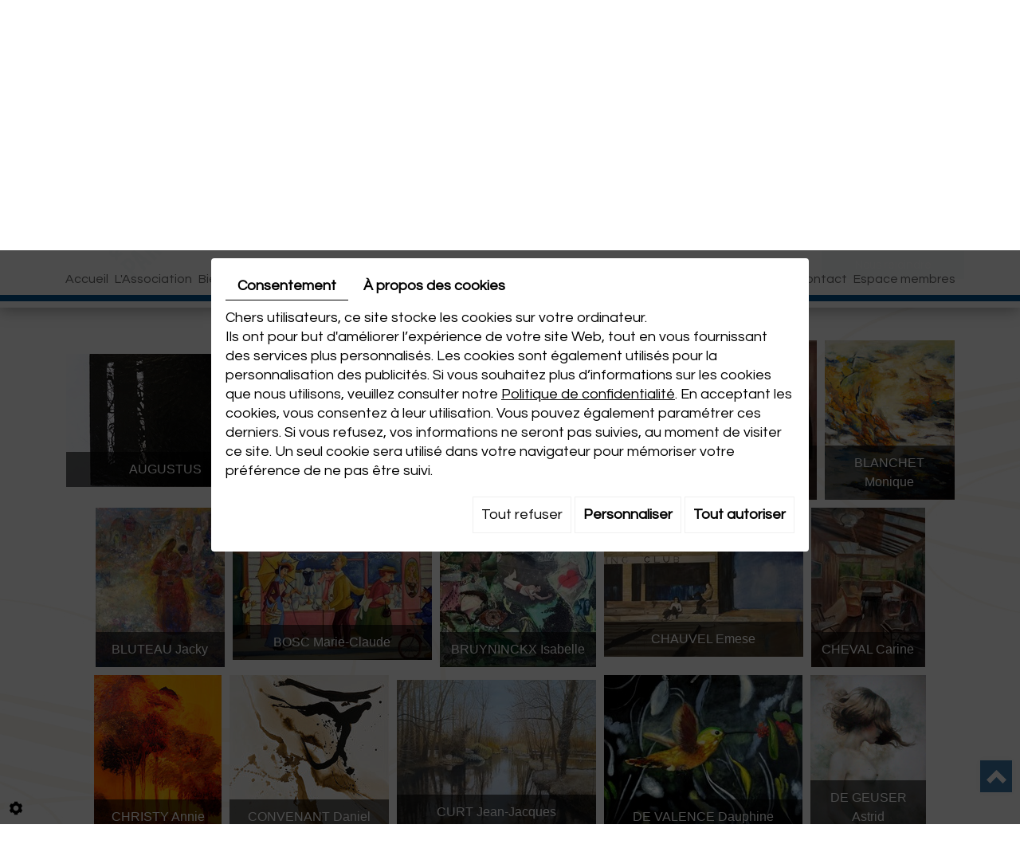

--- FILE ---
content_type: text/html; charset=UTF-8
request_url: https://www.rambouilletartsetpartage.fr/fr/galerie-peinture-biennale-2019-1667
body_size: 20530
content:
                                                                        <!doctype html>
<html lang="fr">
    <head>
        
        <meta charset="utf-8">
        <title>Galerie Peinture Biennale 2019</title>
		<meta name="google-site-verification" content="wGBwLa03reKamyy0U7L6EERXrsD1AVB_el8H5NLEYjs" />
        <meta name="description" content="">
        <meta name="language" content="fr">
        <meta name="Geography" content="Rambouillet, FR, 78120">
        <meta name="customer" content="FR-C16346">
        <meta name="author" content="">
        <meta name="copyright" content="Proximedia" /><meta name="robots" content="" />
        
        <meta http-equiv="imagetoolbar" content="no">
        <meta http-equiv="X-UA-Compatible" content="IE=edge,chrome=1">
        <link rel="icon" href="https://www.rambouilletartsetpartage.fr/media/images/favicon.png" type="image/x-icon">
        <meta name="viewport" content="width=device-width, initial-scale=1">

        <link rel="stylesheet" href="https://cdnnen.proxi.tools/assets/Core/libs/font-awesome-4/css/font-awesome.min.css" type="text/css" media="all"/>
<link rel="stylesheet" href="https://cdnnen.proxi.tools/assets/Core/libs/jquery/fancybox/jquery.fancybox.css" type="text/css" media="all"/>
<link rel="stylesheet" href="https://cdnnen.proxi.tools/assets/Core/libs/superbanner/camera.css" type="text/css" media="all"/>
<link rel="stylesheet" href="https://cdnnen.proxi.tools/assets/Core/libs/galleryn/galleryn.css" type="text/css" media="all"/>
<link rel="stylesheet" href="https://cdnnen.proxi.tools/assets/Core/styles/validationEngine/validationEngine.jquery.css" type="text/css" media="all"/>
<link rel="stylesheet" href="https://cdnnen.proxi.tools/assets/Core/styles/validationEngine/template.css" type="text/css" media="all"/>
<link rel="stylesheet" href="https://cdnnen.proxi.tools/res/bebook/css/front/bizbook.css" type="text/css" media="all"/>
<link rel="stylesheet" href="https://cdnnen.proxi.tools/assets/Core/libs/frogadmin/jquery-ui-1.7.1.custom.css" type="text/css" media="all"/>
<link rel="stylesheet" href="https://cdnnen.proxi.tools/assets/Core/libs/uploadify/uploadify.css" type="text/css" media="all"/>
<link rel="stylesheet" href="https://www.rambouilletartsetpartage.fr/media/css/template.css" type="text/css" media="all"/>
<link rel="stylesheet" href="https://www.rambouilletartsetpartage.fr/media/css/custom.css" type="text/css" media="all"/>
<link rel="stylesheet" href="https://cdnnen.proxi.tools/assets/Core/styles/sandwich.css" type="text/css" media="all"/>
		
		<script type="text/javascript" src="https://cdnnen.proxi.tools/assets/Core/libs/jquery/jquery.1.7.2.js"></script>
<script type="text/javascript" src="https://cdnnen.proxi.tools/assets/Core/libs/jquery/jquery.ui.js"></script>
<script type="text/javascript" src="https://cdnnen.proxi.tools/assets/Core/libs/jquery/jquery.lazyload.min.js"></script>
<script type="text/javascript" src="https://cdnnen.proxi.tools/assets/Core/libs/jquery/jPages/jPages.js"></script>
<script type="text/javascript" src="https://cdnnen.proxi.tools/assets/Core/libs/galleryn/galleryn.js"></script>

		            <meta property="og:title" content="Galerie Peinture Biennale 2019">
            <meta property="og:type" content="website">
            <meta property="og:url" content="https://www.rambouilletartsetpartage.fr">
            <meta property="og:image" content="https://www.rambouilletartsetpartage.fr/media/images/logo.png">
            <meta property="og:site_name" content="RAMBOUILLET ARTS ET PARTAGE">
                <!--
        
        <script type="text/javascript">
            $(function() {
                $('#my-mmenu').mmenu({
                   "extensions": ["border-full", "pagedim-black"]
                });
            });
        </script>
        
        -->
                
        <script type="text/javascript">
        function scrollToContent(){
        	var h1_offset = $('a.call-to-action.cta2').offset();
        	console.log(h1_offset.top);
        	$('html,body').animate({scrollTop: h1_offset.top}, 'slow');
        }
        timeout = setTimeout('scrollToContent()', 1000);
        </script>
        
        <link rel="canonical" href="https://www.rambouilletartsetpartage.fr/fr/galerie-peinture-biennale-2019-1667"/></head>
<body class="pageTemplate">
<div class="mm-page">
    <header id="top">
        <div id="nav-spacer"></div>
        <nav class="main-nav">
            <div class='container'>
				
			<ul class="sf-menu">
							<li class="" id="menu_3">
					<a href="/" >
						Accueil</a>
									</li>
							<li class="" id="menu_4">
					<a href="/fr/l-association" >
						L&#039;Association</a>
									</li>
							<li class="" id="menu_5">
					<a href="/fr/15e-biennale-de-sculpture-et-peinture-animalieres-2022" >
						Biennale de sculpture et peinture animali&egrave;res</a>
									</li>
							<li class="" id="menu_6">
					<a href="/fr/biennale-des-beaux-arts" >
						Biennale des Beaux-Arts</a>
									</li>
							<li class="" id="menu_7">
					<a href="/fr/nos-partenaires" >
						Partenaires</a>
									</li>
							<li class="" id="menu_8">
					<a href="/fr/avis-association-culturelle" >
						Livre d&#039;or</a>
									</li>
							<li class="" id="menu_9">
					<a href="/fr/exposition-peinture" >
						Actus</a>
									</li>
							<li class="" id="menu_10">
					<a href="/fr/galeriste" >
						Contact</a>
									</li>
							<li class="" id="menu_16">
					<a href="/fr/espace-membres" >
						Espace membres</a>
									</li>
																	</ul>
									
                <nav class="language"></nav>
            </div>
        </nav>
        <div class="container">
            <div class="row">
                <div class="col-xs-12 col-sm-3">
                    <div id="logo">
						<a href="/" title="RAMBOUILLET ARTS ET PARTAGE">
							<img src="https://www.rambouilletartsetpartage.fr/media/images/logo.png" alt="RAMBOUILLET ARTS ET PARTAGE" class="logo">
						</a>
					</div>
                </div>
                
				<div class="col-xs-12 col-sm-6">
					<div class="title"><p>Rambouillet Arts et Partage</p></div>
				</div>
                
                
                <section class="content cont-home hidden-lg hidden-md hidden-sm">
                    <div class="container">
                        <article>
                            <div class="text-resize">
                                <div class="row rw2">
                                    <div class="col-xs-12 col-sm-6">
                                        <div class="box-home"><p><a href="/fr/biennale-des-beaux-arts"><img title="RAMBOUILLET ARTS ET PARTAGES - Rambouillet - Biennale des Beaux-Arts
" src="/media/images/upload/6231755.jpg" alt="RAMBOUILLET ARTS ET PARTAGES - Rambouillet - Biennale des Beaux-Arts" width="555" height="261" class="fr-fic fr-dii"></a></p><h2><a href="/fr/biennale-des-beaux-arts">Biennale des Beaux-Arts</a></h2></div>
                                    </div>
                                    <div class="col-xs-12 col-sm-6">
                                        <div class="box-home"><p><a href="/fr/concours-sculpture"><img title="RAMBOUILLET ARTS ET PARTAGES - Rambouillet - Biennale de Sculpture Animali&egrave;re" src="/media/images/upload/boxanimal.jpg" alt="RAMBOUILLET ARTS ET PARTAGES - Rambouillet - Biennale de Sculpture Animali&egrave;re" width="555" height="261" /></a></p>
<h2><a href="/fr/concours-sculpture">Biennale de Sculpture et Peinture Animali&egrave;res</a></h2></div>
                                    </div>
                                </div>
                                <div class="row rw1">
                                    <div class="col-xs-12 col-sm-6">
                                        <div class="box-home"><p><a href="/fr/partenaires"><img title="RAMBOUILLET ARTS ET PARTAGES - Rambouillet - Nos partenaires" src="/media/images/upload/box02.jpg" alt="RAMBOUILLET ARTS ET PARTAGES - Rambouillet - Nos partenaires" width="555" height="261" /></a></p>
<h2><a href="/fr/partenaires">Nos partenaires</a></h2></div>
                                    </div>
                                    <div class="col-xs-12 col-sm-6">
                                        <div class="box-home"><p><a href="/fr/association-culturelle"><img title="RAMBOUILLET ARTS ET PARTAGES - Rambouillet - L&rsquo;Association" src="/media/images/upload/box01.jpg" alt="RAMBOUILLET ARTS ET PARTAGES - Rambouillet - L&rsquo;Association" width="555" height="261" /></a></p>
<h2><a href="/fr/association-culturelle">L&rsquo;Association</a></h2></div>
                                    </div>
                                </div>
                            </div>
                            <div class="clearfix"></div>
                        </article>
                    </div>
                </section>
                
                
				<div class="col-xs-12 col-sm-3">
					<div itemscope itemtype="http://schema.org/LocalBusiness" class="vcard">
						<div itemprop="name" class="fn org">RAMBOUILLET ARTS ET PARTAGE</div>
						<div class="adr" itemprop="address" itemscope itemtype="http://schema.org/PostalAddress">
							<div itemprop="streetAddress" class="street-address">3 rue du manège  </div>
							<span itemprop="postalCode" class="postal-code">78120</span> 
							<span itemprop="addressLocality" class="locality">Rambouillet</span>
						</div>
						<div class="tel work">
							<a tabIndex="-1" href="tel:"><span itemprop="telephone"></span></a>
						</div>
						<div class="tel cell">
							<a tabIndex="-1" href="tel:"><span itemprop="telephone"></span></a>
						</div>
                        <div class="email">Email : <a href="mailto:contact@rambouilletartsetpartage.fr"><span itemprop="email">contact@rambouilletartsetpartage.fr</span></a></div>
                        <div class="tva">N°TVA : <span itemprop="vatID">FR52825368228</span></div>
					</div>
                    <a class="call-to-action" href="/fr/galeriste"><p>Nous contacter</p></a>
                    <p><a class="call-to-action cta2" href="/media/images/upload/Bulletin%20d%27adh%C3%A9sion%20RAP%202022.pdf" target="_blank">Nous rejoindre</a></p>
					<!--a class="call-to-action cta2" href="https://www.rambouilletartsetpartage.fr/media/images/upload/bulletin-adhesion-2021.pdf" target="_blank"></a-->
				</div>
			</div>
        </div>
    </header>
    <a href="#my-mmenu" id="openMobileNav"><i class="fa fa-bars"></i></a>
    <nav id="my-mmenu">
        
			<ul>
							<li class="" >
					<a href="/" >
						Accueil</a>
									</li>
							<li class="" >
					<a href="/fr/l-association" >
						L&#039;Association</a>
									</li>
							<li class="" >
					<a href="/fr/15e-biennale-de-sculpture-et-peinture-animalieres-2022" >
						Biennale de sculpture et peinture animali&egrave;res</a>
									</li>
							<li class="" >
					<a href="/fr/biennale-des-beaux-arts" >
						Biennale des Beaux-Arts</a>
									</li>
							<li class="" >
					<a href="/fr/nos-partenaires" >
						Partenaires</a>
									</li>
							<li class="" >
					<a href="/fr/avis-association-culturelle" >
						Livre d&#039;or</a>
									</li>
							<li class="" >
					<a href="/fr/exposition-peinture" >
						Actus</a>
									</li>
							<li class="" >
					<a href="/fr/galeriste" >
						Contact</a>
									</li>
							<li class="" >
					<a href="/fr/espace-membres" >
						Espace membres</a>
									</li>
																	</ul>
									
    </nav>

        
        
        
        
        
        <section class="content">
    <div class="container">
        <article>
            <nav class="language"></nav>
            <div class="text-resize">
                
    <div class="text-resize">
        <p><div class="mcePxmGallery"><script type="text/javascript" src="https://cdnnen.proxi.tools/assets/Core/libs/cookieCuttr/cookie.js"></script>
    <input type="hidden" name="id" id="Gallerie Peinture Biennale 2019-id" value="Gallerie Peinture Biennale 2019"/>
    <input type="hidden" name="ids" id="Gallerie Peinture Biennale 2019-949-ids" value="949"/>
    <input type="hidden" name="currentPage" id="Gallerie Peinture Biennale 2019-currentPage" value="1"/>
    <input type="hidden" name="totalPage" id="Gallerie Peinture Biennale 2019-totalPage" value="1"/>
    <input type="hidden" name="limit" id="Gallerie Peinture Biennale 2019-limit" value="5"/>
    <input type="hidden" name="offset" id="Gallerie Peinture Biennale 2019-949-offset" value=""/>
    <input type="hidden" name="total" id="Gallerie Peinture Biennale 2019-total" value="61"/>
    <input type="hidden" name="lang" id="Gallerie Peinture Biennale 2019-lang" value="fr"/>
    <input type="hidden" name="row" id="Gallerie Peinture Biennale 2019-row" value=""/>
    <input type="hidden" name="col" id="Gallerie Peinture Biennale 2019-col" value=""/>
    <input type="hidden" name="showScripts" id="Gallerie Peinture Biennale 2019-showScripts" value="true"/>
    <input type="hidden" name="showSub" id="Gallerie Peinture Biennale 2019-showSub" value="1"/>
    <input type="hidden" name="rootId" id="Gallerie Peinture Biennale 2019-rootId" value="949"/>
    <input type="hidden" name="currentId" id="Gallerie Peinture Biennale 2019-currentId" value="949"/>
    <input type="hidden" name="parentKey" id="Gallerie Peinture Biennale 2019-parentKey" value="0"/>
        
                    <div class="holder top topGallerie Peinture Biennale 2019"></div>
        <div class="clearfix"></div>
        <div class="highslide-content highslide-gallery" id="Gallerie Peinture Biennale 2019">
                                                                                                                                                                                                    <div class="highslideContainer imgthumbpos subgallery" id="AUGUSTUS ---0"
                             class="IDTextInternal-Gallerie Peinture Biennale 2019 highslideContainer">
                            <a href="?idgallery=962&idcible=Gallerie Peinture Biennale 2019" class="highslide"
                               title="AUGUSTUS  ">
                                <div class="folderBackground">
                                    <img class="vignette_albums" style="cursor:pointer !important;"
                                         src="https://www.rambouilletartsetpartage.fr/media/images/gallery/962/thumb/963.jpg">
                                    <span>AUGUSTUS </span>
                                                                    </div>
                            </a>
                        </div>
                                                                                                                                                                                                                                    <div class="highslideContainer imgthumbpos subgallery" id="ARNOLD Ivy---1"
                             class="IDTextInternal-Gallerie Peinture Biennale 2019 highslideContainer">
                            <a href="?idgallery=1156&idcible=Gallerie Peinture Biennale 2019" class="highslide"
                               title="ARNOLD Ivy ">
                                <div class="folderBackground">
                                    <img class="vignette_albums" style="cursor:pointer !important;"
                                         src="https://www.rambouilletartsetpartage.fr/media/images/gallery/1156/thumb/1157.jpg">
                                    <span>ARNOLD Ivy</span>
                                                                    </div>
                            </a>
                        </div>
                                                                                                                                                                                                                                    <div class="highslideContainer imgthumbpos subgallery" id="BARRAUD Sophie---2"
                             class="IDTextInternal-Gallerie Peinture Biennale 2019 highslideContainer">
                            <a href="?idgallery=1149&idcible=Gallerie Peinture Biennale 2019" class="highslide"
                               title="BARRAUD Sophie ">
                                <div class="folderBackground">
                                    <img class="vignette_albums" style="cursor:pointer !important;"
                                         src="https://www.rambouilletartsetpartage.fr/media/images/gallery/1149/thumb/1150.jpg">
                                    <span>BARRAUD Sophie</span>
                                                                    </div>
                            </a>
                        </div>
                                                                                                                                                                                                                                    <div class="highslideContainer imgthumbpos subgallery" id="BERNARDUCHENE Catherine---3"
                             class="IDTextInternal-Gallerie Peinture Biennale 2019 highslideContainer">
                            <a href="?idgallery=1145&idcible=Gallerie Peinture Biennale 2019" class="highslide"
                               title="BERNARDUCHENE Catherine ">
                                <div class="folderBackground">
                                    <img class="vignette_albums" style="cursor:pointer !important;"
                                         src="https://www.rambouilletartsetpartage.fr/media/images/gallery/1145/thumb/1146.jpg">
                                    <span>BERNARDUCHENE Catherine</span>
                                                                    </div>
                            </a>
                        </div>
                                                                                                                                                                                                                                    <div class="highslideContainer imgthumbpos subgallery" id="BINOIS Marie-Monique---4"
                             class="IDTextInternal-Gallerie Peinture Biennale 2019 highslideContainer">
                            <a href="?idgallery=1143&idcible=Gallerie Peinture Biennale 2019" class="highslide"
                               title="BINOIS Marie-Monique ">
                                <div class="folderBackground">
                                    <img class="vignette_albums" style="cursor:pointer !important;"
                                         src="https://www.rambouilletartsetpartage.fr/media/images/gallery/1143/thumb/1144.jpg">
                                    <span>BINOIS Marie-Monique</span>
                                                                    </div>
                            </a>
                        </div>
                                                                                                                                                                                                                                    <div class="highslideContainer imgthumbpos subgallery" id="BLANCHET Monique---5"
                             class="IDTextInternal-Gallerie Peinture Biennale 2019 highslideContainer">
                            <a href="?idgallery=1142&idcible=Gallerie Peinture Biennale 2019" class="highslide"
                               title="BLANCHET Monique ">
                                <div class="folderBackground">
                                    <img class="vignette_albums" style="cursor:pointer !important;"
                                         src="https://www.rambouilletartsetpartage.fr/media/images/gallery/1142/thumb/1393.jpg">
                                    <span>BLANCHET Monique</span>
                                                                    </div>
                            </a>
                        </div>
                                                                                                                                                                                                                                    <div class="highslideContainer imgthumbpos subgallery" id="BLUTEAU Jacky---6"
                             class="IDTextInternal-Gallerie Peinture Biennale 2019 highslideContainer">
                            <a href="?idgallery=1138&idcible=Gallerie Peinture Biennale 2019" class="highslide"
                               title="BLUTEAU Jacky ">
                                <div class="folderBackground">
                                    <img class="vignette_albums" style="cursor:pointer !important;"
                                         src="https://www.rambouilletartsetpartage.fr/media/images/gallery/1138/thumb/1139.jpg">
                                    <span>BLUTEAU Jacky</span>
                                                                    </div>
                            </a>
                        </div>
                                                                                                                                                                                                                                    <div class="highslideContainer imgthumbpos subgallery" id="BOSC Marie-Claude---7"
                             class="IDTextInternal-Gallerie Peinture Biennale 2019 highslideContainer">
                            <a href="?idgallery=1131&idcible=Gallerie Peinture Biennale 2019" class="highslide"
                               title="BOSC Marie-Claude ">
                                <div class="folderBackground">
                                    <img class="vignette_albums" style="cursor:pointer !important;"
                                         src="https://www.rambouilletartsetpartage.fr/media/images/gallery/1131/thumb/1132.jpg">
                                    <span>BOSC Marie-Claude</span>
                                                                    </div>
                            </a>
                        </div>
                                                                                                                                                                                                                                    <div class="highslideContainer imgthumbpos subgallery" id="BRUYNINCKX Isabelle---8"
                             class="IDTextInternal-Gallerie Peinture Biennale 2019 highslideContainer">
                            <a href="?idgallery=1129&idcible=Gallerie Peinture Biennale 2019" class="highslide"
                               title="BRUYNINCKX Isabelle ">
                                <div class="folderBackground">
                                    <img class="vignette_albums" style="cursor:pointer !important;"
                                         src="https://www.rambouilletartsetpartage.fr/media/images/gallery/1129/thumb/1130.jpg">
                                    <span>BRUYNINCKX Isabelle</span>
                                                                    </div>
                            </a>
                        </div>
                                                                                                                                                                                                                                    <div class="highslideContainer imgthumbpos subgallery" id="CHAUVEL Emese---9"
                             class="IDTextInternal-Gallerie Peinture Biennale 2019 highslideContainer">
                            <a href="?idgallery=1127&idcible=Gallerie Peinture Biennale 2019" class="highslide"
                               title="CHAUVEL Emese ">
                                <div class="folderBackground">
                                    <img class="vignette_albums" style="cursor:pointer !important;"
                                         src="https://www.rambouilletartsetpartage.fr/media/images/gallery/1127/thumb/1128.jpg">
                                    <span>CHAUVEL Emese</span>
                                                                    </div>
                            </a>
                        </div>
                                                                                                                                                                                                                                    <div class="highslideContainer imgthumbpos subgallery" id="CHEVAL Carine---10"
                             class="IDTextInternal-Gallerie Peinture Biennale 2019 highslideContainer">
                            <a href="?idgallery=1125&idcible=Gallerie Peinture Biennale 2019" class="highslide"
                               title="CHEVAL Carine ">
                                <div class="folderBackground">
                                    <img class="vignette_albums" style="cursor:pointer !important;"
                                         src="https://www.rambouilletartsetpartage.fr/media/images/gallery/1125/thumb/1126.jpg">
                                    <span>CHEVAL Carine</span>
                                                                    </div>
                            </a>
                        </div>
                                                                                                                                                                                                                                    <div class="highslideContainer imgthumbpos subgallery" id="CHRISTY Annie---11"
                             class="IDTextInternal-Gallerie Peinture Biennale 2019 highslideContainer">
                            <a href="?idgallery=1121&idcible=Gallerie Peinture Biennale 2019" class="highslide"
                               title="CHRISTY Annie ">
                                <div class="folderBackground">
                                    <img class="vignette_albums" style="cursor:pointer !important;"
                                         src="https://www.rambouilletartsetpartage.fr/media/images/gallery/1121/thumb/1122.jpg">
                                    <span>CHRISTY Annie</span>
                                                                    </div>
                            </a>
                        </div>
                                                                                                                                                                                                                                    <div class="highslideContainer imgthumbpos subgallery" id="CONVENANT Daniel---12"
                             class="IDTextInternal-Gallerie Peinture Biennale 2019 highslideContainer">
                            <a href="?idgallery=1112&idcible=Gallerie Peinture Biennale 2019" class="highslide"
                               title="CONVENANT Daniel ">
                                <div class="folderBackground">
                                    <img class="vignette_albums" style="cursor:pointer !important;"
                                         src="https://www.rambouilletartsetpartage.fr/media/images/gallery/1112/thumb/1113.jpg">
                                    <span>CONVENANT Daniel</span>
                                                                    </div>
                            </a>
                        </div>
                                                                                                                                                                                                                                    <div class="highslideContainer imgthumbpos subgallery" id="CURT Jean-Jacques---13"
                             class="IDTextInternal-Gallerie Peinture Biennale 2019 highslideContainer">
                            <a href="?idgallery=1109&idcible=Gallerie Peinture Biennale 2019" class="highslide"
                               title="CURT Jean-Jacques ">
                                <div class="folderBackground">
                                    <img class="vignette_albums" style="cursor:pointer !important;"
                                         src="https://www.rambouilletartsetpartage.fr/media/images/gallery/1109/thumb/1110.jpg">
                                    <span>CURT Jean-Jacques</span>
                                                                    </div>
                            </a>
                        </div>
                                                                                                                                                                                                                                    <div class="highslideContainer imgthumbpos subgallery" id="DE VALENCE Dauphine---14"
                             class="IDTextInternal-Gallerie Peinture Biennale 2019 highslideContainer">
                            <a href="?idgallery=1107&idcible=Gallerie Peinture Biennale 2019" class="highslide"
                               title="DE VALENCE Dauphine ">
                                <div class="folderBackground">
                                    <img class="vignette_albums" style="cursor:pointer !important;"
                                         src="https://www.rambouilletartsetpartage.fr/media/images/gallery/1107/thumb/1108.jpg">
                                    <span>DE VALENCE Dauphine</span>
                                                                    </div>
                            </a>
                        </div>
                                                                                                                                                                                                                                    <div class="highslideContainer imgthumbpos subgallery" id="DE GEUSER Astrid---15"
                             class="IDTextInternal-Gallerie Peinture Biennale 2019 highslideContainer">
                            <a href="?idgallery=1103&idcible=Gallerie Peinture Biennale 2019" class="highslide"
                               title="DE GEUSER Astrid ">
                                <div class="folderBackground">
                                    <img class="vignette_albums" style="cursor:pointer !important;"
                                         src="https://www.rambouilletartsetpartage.fr/media/images/gallery/1103/thumb/1104.jpg">
                                    <span>DE GEUSER Astrid</span>
                                                                    </div>
                            </a>
                        </div>
                                                                                                                                                                                                                                    <div class="highslideContainer imgthumbpos subgallery" id="DELAIGUE Lydie---16"
                             class="IDTextInternal-Gallerie Peinture Biennale 2019 highslideContainer">
                            <a href="?idgallery=1100&idcible=Gallerie Peinture Biennale 2019" class="highslide"
                               title="DELAIGUE Lydie ">
                                <div class="folderBackground">
                                    <img class="vignette_albums" style="cursor:pointer !important;"
                                         src="https://www.rambouilletartsetpartage.fr/media/images/gallery/1100/thumb/1101.jpg">
                                    <span>DELAIGUE Lydie</span>
                                                                    </div>
                            </a>
                        </div>
                                                                                                                                                                                                                                    <div class="highslideContainer imgthumbpos subgallery" id="DOUCIN Yves---17"
                             class="IDTextInternal-Gallerie Peinture Biennale 2019 highslideContainer">
                            <a href="?idgallery=1094&idcible=Gallerie Peinture Biennale 2019" class="highslide"
                               title="DOUCIN Yves ">
                                <div class="folderBackground">
                                    <img class="vignette_albums" style="cursor:pointer !important;"
                                         src="https://www.rambouilletartsetpartage.fr/media/images/gallery/1094/thumb/1095.jpg">
                                    <span>DOUCIN Yves</span>
                                                                    </div>
                            </a>
                        </div>
                                                                                                                                                                                                                                    <div class="highslideContainer imgthumbpos subgallery" id="ECHAVIDRE Jacques---18"
                             class="IDTextInternal-Gallerie Peinture Biennale 2019 highslideContainer">
                            <a href="?idgallery=1090&idcible=Gallerie Peinture Biennale 2019" class="highslide"
                               title="ECHAVIDRE Jacques ">
                                <div class="folderBackground">
                                    <img class="vignette_albums" style="cursor:pointer !important;"
                                         src="https://www.rambouilletartsetpartage.fr/media/images/gallery/1090/thumb/1091.jpg">
                                    <span>ECHAVIDRE Jacques</span>
                                                                    </div>
                            </a>
                        </div>
                                                                                                                                                                                                                                    <div class="highslideContainer imgthumbpos subgallery" id="FAUS Vincent---19"
                             class="IDTextInternal-Gallerie Peinture Biennale 2019 highslideContainer">
                            <a href="?idgallery=1088&idcible=Gallerie Peinture Biennale 2019" class="highslide"
                               title="FAUS Vincent ">
                                <div class="folderBackground">
                                    <img class="vignette_albums" style="cursor:pointer !important;"
                                         src="https://www.rambouilletartsetpartage.fr/media/images/gallery/1088/thumb/1089.jpg">
                                    <span>FAUS Vincent</span>
                                                                    </div>
                            </a>
                        </div>
                                                                                                                                                                                                                                    <div class="highslideContainer imgthumbpos subgallery" id="FAVREUL Dominique---20"
                             class="IDTextInternal-Gallerie Peinture Biennale 2019 highslideContainer">
                            <a href="?idgallery=1085&idcible=Gallerie Peinture Biennale 2019" class="highslide"
                               title="FAVREUL Dominique ">
                                <div class="folderBackground">
                                    <img class="vignette_albums" style="cursor:pointer !important;"
                                         src="https://www.rambouilletartsetpartage.fr/media/images/gallery/1085/thumb/1086.jpg">
                                    <span>FAVREUL Dominique</span>
                                                                    </div>
                            </a>
                        </div>
                                                                                                                                                                                                                                    <div class="highslideContainer imgthumbpos subgallery" id="FOURMENTRAUX Michèle---21"
                             class="IDTextInternal-Gallerie Peinture Biennale 2019 highslideContainer">
                            <a href="?idgallery=1081&idcible=Gallerie Peinture Biennale 2019" class="highslide"
                               title="FOURMENTRAUX Michèle ">
                                <div class="folderBackground">
                                    <img class="vignette_albums" style="cursor:pointer !important;"
                                         src="https://www.rambouilletartsetpartage.fr/media/images/gallery/1081/thumb/1082.jpg">
                                    <span>FOURMENTRAUX Michèle</span>
                                                                    </div>
                            </a>
                        </div>
                                                                                                                                                                                                                                    <div class="highslideContainer imgthumbpos subgallery" id="GERVAISE Christiane---22"
                             class="IDTextInternal-Gallerie Peinture Biennale 2019 highslideContainer">
                            <a href="?idgallery=1077&idcible=Gallerie Peinture Biennale 2019" class="highslide"
                               title="GERVAISE Christiane ">
                                <div class="folderBackground">
                                    <img class="vignette_albums" style="cursor:pointer !important;"
                                         src="https://www.rambouilletartsetpartage.fr/media/images/gallery/1077/thumb/1078.jpg">
                                    <span>GERVAISE Christiane</span>
                                                                    </div>
                            </a>
                        </div>
                                                                                                                                                                                                                                    <div class="highslideContainer imgthumbpos subgallery" id="GIRARDIN Louise---23"
                             class="IDTextInternal-Gallerie Peinture Biennale 2019 highslideContainer">
                            <a href="?idgallery=1075&idcible=Gallerie Peinture Biennale 2019" class="highslide"
                               title="GIRARDIN Louise ">
                                <div class="folderBackground">
                                    <img class="vignette_albums" style="cursor:pointer !important;"
                                         src="https://www.rambouilletartsetpartage.fr/media/images/gallery/1075/thumb/1076.jpg">
                                    <span>GIRARDIN Louise</span>
                                                                    </div>
                            </a>
                        </div>
                                                                                                                                                                                                                                    <div class="highslideContainer imgthumbpos subgallery" id="GOLOVIKHINE Nikolaï---24"
                             class="IDTextInternal-Gallerie Peinture Biennale 2019 highslideContainer">
                            <a href="?idgallery=1073&idcible=Gallerie Peinture Biennale 2019" class="highslide"
                               title="GOLOVIKHINE Nikolaï ">
                                <div class="folderBackground">
                                    <img class="vignette_albums" style="cursor:pointer !important;"
                                         src="https://www.rambouilletartsetpartage.fr/media/images/gallery/1073/thumb/1074.jpg">
                                    <span>GOLOVIKHINE Nikolaï</span>
                                                                    </div>
                            </a>
                        </div>
                                                                                                                                                                                                                                    <div class="highslideContainer imgthumbpos subgallery" id="GRANGE-ROGULSKI Bénédicte---25"
                             class="IDTextInternal-Gallerie Peinture Biennale 2019 highslideContainer">
                            <a href="?idgallery=1071&idcible=Gallerie Peinture Biennale 2019" class="highslide"
                               title="GRANGE-ROGULSKI Bénédicte ">
                                <div class="folderBackground">
                                    <img class="vignette_albums" style="cursor:pointer !important;"
                                         src="https://www.rambouilletartsetpartage.fr/media/images/gallery/1071/thumb/1072.jpg">
                                    <span>GRANGE-ROGULSKI Bénédicte</span>
                                                                    </div>
                            </a>
                        </div>
                                                                                                                                                                                                                                    <div class="highslideContainer imgthumbpos subgallery" id="GUIBERT Hélène---26"
                             class="IDTextInternal-Gallerie Peinture Biennale 2019 highslideContainer">
                            <a href="?idgallery=1068&idcible=Gallerie Peinture Biennale 2019" class="highslide"
                               title="GUIBERT Hélène ">
                                <div class="folderBackground">
                                    <img class="vignette_albums" style="cursor:pointer !important;"
                                         src="https://www.rambouilletartsetpartage.fr/media/images/gallery/1068/thumb/1069.jpg">
                                    <span>GUIBERT Hélène</span>
                                                                    </div>
                            </a>
                        </div>
                                                                                                                                                                                                                                    <div class="highslideContainer imgthumbpos subgallery" id="GUICHENEY Anne-Sophie---27"
                             class="IDTextInternal-Gallerie Peinture Biennale 2019 highslideContainer">
                            <a href="?idgallery=1066&idcible=Gallerie Peinture Biennale 2019" class="highslide"
                               title="GUICHENEY Anne-Sophie ">
                                <div class="folderBackground">
                                    <img class="vignette_albums" style="cursor:pointer !important;"
                                         src="https://www.rambouilletartsetpartage.fr/media/images/gallery/1066/thumb/1067.jpg">
                                    <span>GUICHENEY Anne-Sophie</span>
                                                                    </div>
                            </a>
                        </div>
                                                                                                                                                                                                                                    <div class="highslideContainer imgthumbpos subgallery" id="HALIMI Simon-Richard---28"
                             class="IDTextInternal-Gallerie Peinture Biennale 2019 highslideContainer">
                            <a href="?idgallery=1062&idcible=Gallerie Peinture Biennale 2019" class="highslide"
                               title="HALIMI Simon-Richard ">
                                <div class="folderBackground">
                                    <img class="vignette_albums" style="cursor:pointer !important;"
                                         src="https://www.rambouilletartsetpartage.fr/media/images/gallery/1062/thumb/1063.jpg">
                                    <span>HALIMI Simon-Richard</span>
                                                                    </div>
                            </a>
                        </div>
                                                                                                                                                                                                                                    <div class="highslideContainer imgthumbpos subgallery" id="HENRY Christine---29"
                             class="IDTextInternal-Gallerie Peinture Biennale 2019 highslideContainer">
                            <a href="?idgallery=1060&idcible=Gallerie Peinture Biennale 2019" class="highslide"
                               title="HENRY Christine ">
                                <div class="folderBackground">
                                    <img class="vignette_albums" style="cursor:pointer !important;"
                                         src="https://www.rambouilletartsetpartage.fr/media/images/gallery/1060/thumb/1061.jpg">
                                    <span>HENRY Christine</span>
                                                                    </div>
                            </a>
                        </div>
                                                                                                                                                                                                                                    <div class="highslideContainer imgthumbpos subgallery" id="JACOUX Chantal---30"
                             class="IDTextInternal-Gallerie Peinture Biennale 2019 highslideContainer">
                            <a href="?idgallery=1058&idcible=Gallerie Peinture Biennale 2019" class="highslide"
                               title="JACOUX Chantal ">
                                <div class="folderBackground">
                                    <img class="vignette_albums" style="cursor:pointer !important;"
                                         src="https://www.rambouilletartsetpartage.fr/media/images/gallery/1058/thumb/1059.jpg">
                                    <span>JACOUX Chantal</span>
                                                                    </div>
                            </a>
                        </div>
                                                                                                                                                                                                                                    <div class="highslideContainer imgthumbpos subgallery" id="JACQUEMOT Christophe---31"
                             class="IDTextInternal-Gallerie Peinture Biennale 2019 highslideContainer">
                            <a href="?idgallery=1054&idcible=Gallerie Peinture Biennale 2019" class="highslide"
                               title="JACQUEMOT Christophe ">
                                <div class="folderBackground">
                                    <img class="vignette_albums" style="cursor:pointer !important;"
                                         src="https://www.rambouilletartsetpartage.fr/media/images/gallery/1054/thumb/1055.jpg">
                                    <span>JACQUEMOT Christophe</span>
                                                                    </div>
                            </a>
                        </div>
                                                                                                                                                                                                                                    <div class="highslideContainer imgthumbpos subgallery" id="JG TOLOTTI---32"
                             class="IDTextInternal-Gallerie Peinture Biennale 2019 highslideContainer">
                            <a href="?idgallery=1051&idcible=Gallerie Peinture Biennale 2019" class="highslide"
                               title="JG TOLOTTI ">
                                <div class="folderBackground">
                                    <img class="vignette_albums" style="cursor:pointer !important;"
                                         src="https://www.rambouilletartsetpartage.fr/media/images/gallery/1051/thumb/1052.jpg">
                                    <span>JG TOLOTTI</span>
                                                                    </div>
                            </a>
                        </div>
                                                                                                                                                                                                                                    <div class="highslideContainer imgthumbpos subgallery" id="JIANG Ronnie---33"
                             class="IDTextInternal-Gallerie Peinture Biennale 2019 highslideContainer">
                            <a href="?idgallery=1049&idcible=Gallerie Peinture Biennale 2019" class="highslide"
                               title="JIANG Ronnie ">
                                <div class="folderBackground">
                                    <img class="vignette_albums" style="cursor:pointer !important;"
                                         src="https://www.rambouilletartsetpartage.fr/media/images/gallery/1049/thumb/1050.jpg">
                                    <span>JIANG Ronnie</span>
                                                                    </div>
                            </a>
                        </div>
                                                                                                                                                                                                                                    <div class="highslideContainer imgthumbpos subgallery" id="LE VAILLANT Christel---34"
                             class="IDTextInternal-Gallerie Peinture Biennale 2019 highslideContainer">
                            <a href="?idgallery=1047&idcible=Gallerie Peinture Biennale 2019" class="highslide"
                               title="LE VAILLANT Christel ">
                                <div class="folderBackground">
                                    <img class="vignette_albums" style="cursor:pointer !important;"
                                         src="https://www.rambouilletartsetpartage.fr/media/images/gallery/1047/thumb/1048.jpg">
                                    <span>LE VAILLANT Christel</span>
                                                                    </div>
                            </a>
                        </div>
                                                                                                                                                                                                                                    <div class="highslideContainer imgthumbpos subgallery" id="LIBÉ Myriam---35"
                             class="IDTextInternal-Gallerie Peinture Biennale 2019 highslideContainer">
                            <a href="?idgallery=1043&idcible=Gallerie Peinture Biennale 2019" class="highslide"
                               title="LIBÉ Myriam ">
                                <div class="folderBackground">
                                    <img class="vignette_albums" style="cursor:pointer !important;"
                                         src="https://www.rambouilletartsetpartage.fr/media/images/gallery/1043/thumb/1044.jpg">
                                    <span>LIBÉ Myriam</span>
                                                                    </div>
                            </a>
                        </div>
                                                                                                                                                                                                                                    <div class="highslideContainer imgthumbpos subgallery" id="MARIE VINTY---36"
                             class="IDTextInternal-Gallerie Peinture Biennale 2019 highslideContainer">
                            <a href="?idgallery=1041&idcible=Gallerie Peinture Biennale 2019" class="highslide"
                               title="MARIE VINTY ">
                                <div class="folderBackground">
                                    <img class="vignette_albums" style="cursor:pointer !important;"
                                         src="https://www.rambouilletartsetpartage.fr/media/images/gallery/1041/thumb/1042.jpg">
                                    <span>MARIE VINTY</span>
                                                                    </div>
                            </a>
                        </div>
                                                                                                                                                                                                                                    <div class="highslideContainer imgthumbpos subgallery" id="MAURY Mireille---37"
                             class="IDTextInternal-Gallerie Peinture Biennale 2019 highslideContainer">
                            <a href="?idgallery=1038&idcible=Gallerie Peinture Biennale 2019" class="highslide"
                               title="MAURY Mireille ">
                                <div class="folderBackground">
                                    <img class="vignette_albums" style="cursor:pointer !important;"
                                         src="https://www.rambouilletartsetpartage.fr/media/images/gallery/1038/thumb/1039.jpg">
                                    <span>MAURY Mireille</span>
                                                                    </div>
                            </a>
                        </div>
                                                                                                                                                                                                                                    <div class="highslideContainer imgthumbpos subgallery" id="MIQUEL Claude---38"
                             class="IDTextInternal-Gallerie Peinture Biennale 2019 highslideContainer">
                            <a href="?idgallery=1037&idcible=Gallerie Peinture Biennale 2019" class="highslide"
                               title="MIQUEL Claude ">
                                <div class="folderBackground">
                                    <img class="vignette_albums" style="cursor:pointer !important;"
                                         src="https://www.rambouilletartsetpartage.fr/media/images/gallery/1037/thumb/1388.jpg">
                                    <span>MIQUEL Claude</span>
                                                                    </div>
                            </a>
                        </div>
                                                                                                                                                                                                                                    <div class="highslideContainer imgthumbpos subgallery" id="MOUSSAKOVA Mila---39"
                             class="IDTextInternal-Gallerie Peinture Biennale 2019 highslideContainer">
                            <a href="?idgallery=1033&idcible=Gallerie Peinture Biennale 2019" class="highslide"
                               title="MOUSSAKOVA Mila ">
                                <div class="folderBackground">
                                    <img class="vignette_albums" style="cursor:pointer !important;"
                                         src="https://www.rambouilletartsetpartage.fr/media/images/gallery/1033/thumb/1034.jpg">
                                    <span>MOUSSAKOVA Mila</span>
                                                                    </div>
                            </a>
                        </div>
                                                                                                                                                                                                                                    <div class="highslideContainer imgthumbpos subgallery" id="NANOU---40"
                             class="IDTextInternal-Gallerie Peinture Biennale 2019 highslideContainer">
                            <a href="?idgallery=1030&idcible=Gallerie Peinture Biennale 2019" class="highslide"
                               title="NANOU ">
                                <div class="folderBackground">
                                    <img class="vignette_albums" style="cursor:pointer !important;"
                                         src="https://www.rambouilletartsetpartage.fr/media/images/gallery/1030/thumb/1031.jpg">
                                    <span>NANOU</span>
                                                                    </div>
                            </a>
                        </div>
                                                                                                                                                                                                                                    <div class="highslideContainer imgthumbpos subgallery" id="PANNIER-JUMIN Françoise---41"
                             class="IDTextInternal-Gallerie Peinture Biennale 2019 highslideContainer">
                            <a href="?idgallery=1028&idcible=Gallerie Peinture Biennale 2019" class="highslide"
                               title="PANNIER-JUMIN Françoise ">
                                <div class="folderBackground">
                                    <img class="vignette_albums" style="cursor:pointer !important;"
                                         src="https://www.rambouilletartsetpartage.fr/media/images/gallery/1028/thumb/1029.jpg">
                                    <span>PANNIER-JUMIN Françoise</span>
                                                                    </div>
                            </a>
                        </div>
                                                                                                                                                                                                                                    <div class="highslideContainer imgthumbpos subgallery" id="PASTOUT Corinne---42"
                             class="IDTextInternal-Gallerie Peinture Biennale 2019 highslideContainer">
                            <a href="?idgallery=1026&idcible=Gallerie Peinture Biennale 2019" class="highslide"
                               title="PASTOUT Corinne ">
                                <div class="folderBackground">
                                    <img class="vignette_albums" style="cursor:pointer !important;"
                                         src="https://www.rambouilletartsetpartage.fr/media/images/gallery/1026/thumb/1027.jpg">
                                    <span>PASTOUT Corinne</span>
                                                                    </div>
                            </a>
                        </div>
                                                                                                                                                                                                                                    <div class="highslideContainer imgthumbpos subgallery" id="PENIKO Françoise---43"
                             class="IDTextInternal-Gallerie Peinture Biennale 2019 highslideContainer">
                            <a href="?idgallery=1023&idcible=Gallerie Peinture Biennale 2019" class="highslide"
                               title="PENIKO Françoise ">
                                <div class="folderBackground">
                                    <img class="vignette_albums" style="cursor:pointer !important;"
                                         src="https://www.rambouilletartsetpartage.fr/media/images/gallery/1023/thumb/1024.jpg">
                                    <span>PENIKO Françoise</span>
                                                                    </div>
                            </a>
                        </div>
                                                                                                                                                                                                                                    <div class="highslideContainer imgthumbpos subgallery" id="POCHAT Claudine---44"
                             class="IDTextInternal-Gallerie Peinture Biennale 2019 highslideContainer">
                            <a href="?idgallery=1020&idcible=Gallerie Peinture Biennale 2019" class="highslide"
                               title="POCHAT Claudine ">
                                <div class="folderBackground">
                                    <img class="vignette_albums" style="cursor:pointer !important;"
                                         src="https://www.rambouilletartsetpartage.fr/media/images/gallery/1020/thumb/1387.jpg">
                                    <span>POCHAT Claudine</span>
                                                                    </div>
                            </a>
                        </div>
                                                                                                                                                                                                                                    <div class="highslideContainer imgthumbpos subgallery" id="PORTAL Lys---45"
                             class="IDTextInternal-Gallerie Peinture Biennale 2019 highslideContainer">
                            <a href="?idgallery=1018&idcible=Gallerie Peinture Biennale 2019" class="highslide"
                               title="PORTAL Lys ">
                                <div class="folderBackground">
                                    <img class="vignette_albums" style="cursor:pointer !important;"
                                         src="https://www.rambouilletartsetpartage.fr/media/images/gallery/1018/thumb/1019.jpg">
                                    <span>PORTAL Lys</span>
                                                                    </div>
                            </a>
                        </div>
                                                                                                                                                                                                                                    <div class="highslideContainer imgthumbpos subgallery" id="POTTIER Gil---46"
                             class="IDTextInternal-Gallerie Peinture Biennale 2019 highslideContainer">
                            <a href="?idgallery=1016&idcible=Gallerie Peinture Biennale 2019" class="highslide"
                               title="POTTIER Gil ">
                                <div class="folderBackground">
                                    <img class="vignette_albums" style="cursor:pointer !important;"
                                         src="https://www.rambouilletartsetpartage.fr/media/images/gallery/1016/thumb/1017.jpg">
                                    <span>POTTIER Gil</span>
                                                                    </div>
                            </a>
                        </div>
                                                                                                                                                                                                                                    <div class="highslideContainer imgthumbpos subgallery" id="PULTZ Christine---47"
                             class="IDTextInternal-Gallerie Peinture Biennale 2019 highslideContainer">
                            <a href="?idgallery=1014&idcible=Gallerie Peinture Biennale 2019" class="highslide"
                               title="PULTZ Christine ">
                                <div class="folderBackground">
                                    <img class="vignette_albums" style="cursor:pointer !important;"
                                         src="https://www.rambouilletartsetpartage.fr/media/images/gallery/1014/thumb/1015.jpg">
                                    <span>PULTZ Christine</span>
                                                                    </div>
                            </a>
                        </div>
                                                                                                                                                                                                                                    <div class="highslideContainer imgthumbpos subgallery" id="REGARD 26---48"
                             class="IDTextInternal-Gallerie Peinture Biennale 2019 highslideContainer">
                            <a href="?idgallery=1012&idcible=Gallerie Peinture Biennale 2019" class="highslide"
                               title="REGARD 26 ">
                                <div class="folderBackground">
                                    <img class="vignette_albums" style="cursor:pointer !important;"
                                         src="https://www.rambouilletartsetpartage.fr/media/images/gallery/1012/thumb/1013.jpg">
                                    <span>REGARD 26</span>
                                                                    </div>
                            </a>
                        </div>
                                                                                                                                                                                                                                    <div class="highslideContainer imgthumbpos subgallery" id="RICHARD KAZAR---49"
                             class="IDTextInternal-Gallerie Peinture Biennale 2019 highslideContainer">
                            <a href="?idgallery=1010&idcible=Gallerie Peinture Biennale 2019" class="highslide"
                               title="RICHARD KAZAR ">
                                <div class="folderBackground">
                                    <img class="vignette_albums" style="cursor:pointer !important;"
                                         src="https://www.rambouilletartsetpartage.fr/media/images/gallery/1010/thumb/1011.jpg">
                                    <span>RICHARD KAZAR</span>
                                                                    </div>
                            </a>
                        </div>
                                                                                                                                                                                                                                    <div class="highslideContainer imgthumbpos subgallery" id="SAADI Farid---50"
                             class="IDTextInternal-Gallerie Peinture Biennale 2019 highslideContainer">
                            <a href="?idgallery=1008&idcible=Gallerie Peinture Biennale 2019" class="highslide"
                               title="SAADI Farid ">
                                <div class="folderBackground">
                                    <img class="vignette_albums" style="cursor:pointer !important;"
                                         src="https://www.rambouilletartsetpartage.fr/media/images/gallery/1008/thumb/1009.jpg">
                                    <span>SAADI Farid</span>
                                                                    </div>
                            </a>
                        </div>
                                                                                                                                                                                                                                    <div class="highslideContainer imgthumbpos subgallery" id="SAVOYE Michèle---51"
                             class="IDTextInternal-Gallerie Peinture Biennale 2019 highslideContainer">
                            <a href="?idgallery=1005&idcible=Gallerie Peinture Biennale 2019" class="highslide"
                               title="SAVOYE Michèle ">
                                <div class="folderBackground">
                                    <img class="vignette_albums" style="cursor:pointer !important;"
                                         src="https://www.rambouilletartsetpartage.fr/media/images/gallery/1005/thumb/1006.jpg">
                                    <span>SAVOYE Michèle</span>
                                                                    </div>
                            </a>
                        </div>
                                                                                                                                                                                                                                    <div class="highslideContainer imgthumbpos subgallery" id="SOBKOW Alain---52"
                             class="IDTextInternal-Gallerie Peinture Biennale 2019 highslideContainer">
                            <a href="?idgallery=1002&idcible=Gallerie Peinture Biennale 2019" class="highslide"
                               title="SOBKOW Alain ">
                                <div class="folderBackground">
                                    <img class="vignette_albums" style="cursor:pointer !important;"
                                         src="https://www.rambouilletartsetpartage.fr/media/images/gallery/1002/thumb/1003.jpg">
                                    <span>SOBKOW Alain</span>
                                                                    </div>
                            </a>
                        </div>
                                                                                                                                                                                                                                    <div class="highslideContainer imgthumbpos subgallery" id="SOKA---53"
                             class="IDTextInternal-Gallerie Peinture Biennale 2019 highslideContainer">
                            <a href="?idgallery=1000&idcible=Gallerie Peinture Biennale 2019" class="highslide"
                               title="SOKA ">
                                <div class="folderBackground">
                                    <img class="vignette_albums" style="cursor:pointer !important;"
                                         src="https://www.rambouilletartsetpartage.fr/media/images/gallery/1000/thumb/1001.jpg">
                                    <span>SOKA</span>
                                                                    </div>
                            </a>
                        </div>
                                                                                                                                                                                                                                    <div class="highslideContainer imgthumbpos subgallery" id="TERNOIS Claude---54"
                             class="IDTextInternal-Gallerie Peinture Biennale 2019 highslideContainer">
                            <a href="?idgallery=998&idcible=Gallerie Peinture Biennale 2019" class="highslide"
                               title="TERNOIS Claude ">
                                <div class="folderBackground">
                                    <img class="vignette_albums" style="cursor:pointer !important;"
                                         src="https://www.rambouilletartsetpartage.fr/media/images/gallery/998/thumb/999.jpg">
                                    <span>TERNOIS Claude</span>
                                                                    </div>
                            </a>
                        </div>
                                                                                                                                                                                                                                    <div class="highslideContainer imgthumbpos subgallery" id="TUBIANA Marion---55"
                             class="IDTextInternal-Gallerie Peinture Biennale 2019 highslideContainer">
                            <a href="?idgallery=982&idcible=Gallerie Peinture Biennale 2019" class="highslide"
                               title="TUBIANA Marion ">
                                <div class="folderBackground">
                                    <img class="vignette_albums" style="cursor:pointer !important;"
                                         src="https://www.rambouilletartsetpartage.fr/media/images/gallery/982/thumb/983.jpg">
                                    <span>TUBIANA Marion</span>
                                                                    </div>
                            </a>
                        </div>
                                                                                                                                                                                                                                    <div class="highslideContainer imgthumbpos subgallery" id="VAUTIER Jean-Louis---56"
                             class="IDTextInternal-Gallerie Peinture Biennale 2019 highslideContainer">
                            <a href="?idgallery=978&idcible=Gallerie Peinture Biennale 2019" class="highslide"
                               title="VAUTIER Jean-Louis ">
                                <div class="folderBackground">
                                    <img class="vignette_albums" style="cursor:pointer !important;"
                                         src="https://www.rambouilletartsetpartage.fr/media/images/gallery/978/thumb/979.jpg">
                                    <span>VAUTIER Jean-Louis</span>
                                                                    </div>
                            </a>
                        </div>
                                                                                                                                                                                                                                    <div class="highslideContainer imgthumbpos subgallery" id="WEIL Suzanne---57"
                             class="IDTextInternal-Gallerie Peinture Biennale 2019 highslideContainer">
                            <a href="?idgallery=976&idcible=Gallerie Peinture Biennale 2019" class="highslide"
                               title="WEIL Suzanne ">
                                <div class="folderBackground">
                                    <img class="vignette_albums" style="cursor:pointer !important;"
                                         src="https://www.rambouilletartsetpartage.fr/media/images/gallery/976/thumb/977.jpg">
                                    <span>WEIL Suzanne</span>
                                                                    </div>
                            </a>
                        </div>
                                                                                                                                                                                                                                    <div class="highslideContainer imgthumbpos subgallery" id="YANKA---58"
                             class="IDTextInternal-Gallerie Peinture Biennale 2019 highslideContainer">
                            <a href="?idgallery=973&idcible=Gallerie Peinture Biennale 2019" class="highslide"
                               title="YANKA ">
                                <div class="folderBackground">
                                    <img class="vignette_albums" style="cursor:pointer !important;"
                                         src="https://www.rambouilletartsetpartage.fr/media/images/gallery/973/thumb/974.jpg">
                                    <span>YANKA</span>
                                                                    </div>
                            </a>
                        </div>
                                                                                                                                                                                                                                    <div class="highslideContainer imgthumbpos subgallery" id="ALEKSANDROVA Olga---59"
                             class="IDTextInternal-Gallerie Peinture Biennale 2019 highslideContainer">
                            <a href="?idgallery=953&idcible=Gallerie Peinture Biennale 2019" class="highslide"
                               title="ALEKSANDROVA Olga ">
                                <div class="folderBackground">
                                    <img class="vignette_albums" style="cursor:pointer !important;"
                                         src="https://www.rambouilletartsetpartage.fr/media/images/gallery/953/thumb/954.jpg">
                                    <span>ALEKSANDROVA Olga</span>
                                                                    </div>
                            </a>
                        </div>
                                                                                                                                                                                                                                    <div class="highslideContainer imgthumbpos subgallery" id="ALBENA VATCHEVA---60"
                             class="IDTextInternal-Gallerie Peinture Biennale 2019 highslideContainer">
                            <a href="?idgallery=950&idcible=Gallerie Peinture Biennale 2019" class="highslide"
                               title="ALBENA VATCHEVA ">
                                <div class="folderBackground">
                                    <img class="vignette_albums" style="cursor:pointer !important;"
                                         src="https://www.rambouilletartsetpartage.fr/media/images/gallery/950/thumb/952.jpg">
                                    <span>ALBENA VATCHEVA</span>
                                                                    </div>
                            </a>
                        </div>
                                                                                        </div>
        <div class="clearfix"></div>
        <div class="holder bottom"></div>
                        <script>
            var gid2 = 'Gallerie Peinture Biennale 2019';


            (function ($) {

                $(gid2 + " div a").lazyload({
                    event: "turnPage",
                    effect: "fadeIn"
                });

                try {
                    $("div.top" + gid2).jPages({
                        containerID: gid2,
                        previous: '',
                        next: '',
                        perPage: 5,
                        callback: function (pages, items) {
                            if (pages.current == pages.count && pages.current == 1) {
                                $("div.top" + gid2).hide();
                            }
                            ;
                            items.showing.find("img").trigger("turnPage");
                            items.oncoming.find("img").trigger("turnPage");
                        }
                    });
                } catch (e) {
                    console.log(e)
                }


                window.addEventListener('scroll', function () {
                    var y_scroll_pos = window.pageYOffset;
                    let gdprBis1b = -1;
                    try {
                        gdprBis1b = parseInt(document.cookie.split('; ').find(row => row.startsWith('CookieGDPR2=')).split('=')[1]);
                    } catch (e) {

                    }

                    if (gdprBis1b > -1) {
                        $.cookie('scrollposition', y_scroll_pos);
                    }
                });

                if ($('#Gallerie Peinture Biennale 2019').has('.galleryphoto').length !== 0) {
                    var $gallery = $('#Gallerie Peinture Biennale 2019 .galleryphoto a').simpleLightbox({
                        rel: 'gallery-949',
                        className: 'highslide-container',
                        captionClass: 'highslide-caption',
                        captionSelector: '.highslide-caption',
                        captionType: 'text',
                        history: false,
                        animationSlide: false
                    });
                }
                ;

                            })(jQuery);
        </script>
    </div></p>
    </div>

                
            </div>
            <div class="clearfix"></div>
        </article>
    </div>
</section>
<footer class="footer">
  <div class="container">
    <div class="row">
      <div class="col-md-3 col-sm-12" style="text-align:center;">
        <a href="/" title="RAMBOUILLET ARTS ET PARTAGE"><img src="https://www.rambouilletartsetpartage.fr/media/images/footer-logo.png" class="footer-logo logo" alt="RAMBOUILLET ARTS ET PARTAGE"></a>
      </div>
      <div class="col-md-6 col-sm-12">
        <div itemscope itemtype="http://schema.org/LocalBusiness" class="footer-card">
          <div itemprop="name">RAMBOUILLET ARTS ET PARTAGE</div>
          <div class="adr" itemprop="address" itemscope itemtype="http://schema.org/PostalAddress">
            <div itemprop="streetAddress" class="street-address">3 rue du manège  </div>
            <span itemprop="postalCode">78120</span> 
            <span itemprop="addressLocality">Rambouillet</span>
          </div>
          <div class="tel work">
            <a tabIndex="-1" href="tel:"><span itemprop="telephone"></span></a>
          </div>
          <div class="tel cell">
            <a tabIndex="-1" href="tel:"><span itemprop="telephone"></span></a>
          </div>
          <div class="email">Email : <a href="mailto:contact@rambouilletartsetpartage.fr"><span itemprop="email">contact@rambouilletartsetpartage.fr</span></a></div>
          <div class="tva">N°TVA : <span itemprop="vatID">FR52825368228</span></div>
        </div>
      </div>
      <div class="col-md-3 col-sm-12">
        <div id="ContainerBlockSocial" class="ContainerBlockSocial">
																		<a href="https://www.facebook.com/sharer/sharer.php?u=https://www.rambouilletartsetpartage.fr/fr/galerie-peinture-biennale-2019-1667" title="Facebook" target="_blank" style="fill: #fff;background-color: #4267B2;padding: 5px 8px 5px 8px;border-radius: 3px;display: inline-grid;" class="link-ico share-facebook"><svg xmlns="http://www.w3.org/2000/svg" height="1em" viewBox="0 0 320 512" style="vertical-align: inherit;" class="svg-ico svg-facebook"><path d="M279.14 288l14.22-92.66h-88.91v-60.13c0-25.35 12.42-50.06 52.24-50.06h40.42V6.26S260.43 0 225.36 0c-73.22 0-121.08 44.38-121.08 124.72v70.62H22.89V288h81.39v224h100.17V288z"/></svg></a>
															<a href="https://twitter.com/intent/tweet?url=https://www.rambouilletartsetpartage.fr/fr/galerie-peinture-biennale-2019-1667" title="X" target="_blank" style="fill: #fff;background-color: #000;padding: 5px;border-radius: 3px;display: inline-grid;" class="link-ico share-x"><svg xmlns="http://www.w3.org/2000/svg" height="1em" viewBox="0 0 512 512" style="vertical-align: inherit;" class="svg-ico svg-x"><path d="M389.2 48h70.6L305.6 224.2 487 464H345L233.7 318.6 106.5 464H35.8L200.7 275.5 26.8 48H172.4L272.9 180.9 389.2 48zM364.4 421.8h39.1L151.1 88h-42L364.4 421.8z"/></svg></a>
																					</div>

      </div>
    </div>

    <div class="footer-nav">
      <p>
        <small>
          <a title="Mentions légales" href="/fr/mentions-legales">
            Mentions légales
          </a>

        </small>
      </p>
    </div>
  </div>
</footer>
<!-- javascripts -->
<!--[if IE]>
<script src="http://html5shiv.googlecode.com/svn/trunk/html5.js"></script>
<![endif]-->

<script type="text/javascript">
  $(function(){
    $("a.link-subgallery").on("click",function(e){
      e.preventDefault();
      var id2 = $(this).parents(".grid-gallery").attr("data-ids");
      if(sessionStorage.getItem("id_gallery_selected") != null) {
        sessionStorage.removeItem("id_gallery_selected");
      }
      sessionStorage.setItem("id_gallery_selected",id2);
    });
  })
</script>


<link rel="stylesheet" type="text/css" href="https://cdnnen.proxi.tools/assets/Core/libs/froala_v4/css/froala_style.min.css?ver=576" />
<link rel="stylesheet" type="text/css" href="https://cdnnen.proxi.tools/assets/Core/libs/fontawesome-pro-7-web/css/all.min.css?ver=576" />



<script type="text/javascript" src="https://cdnnen.proxi.tools/assets/Core/libs/jquery/fancybox/jquery.fancybox.js"></script>
<script type="text/javascript" src="https://cdnnen.proxi.tools/assets/Core/libs/jquery/fancybox/jquery.mousewheel.pack.js"></script>
<script type="text/javascript" src="https://cdnnen.proxi.tools/assets/Core/libs/superbanner/jquery.easing.1.3.js"></script>
<script type="text/javascript" src="https://cdnnen.proxi.tools/assets/Core/libs/superbanner/camera.min.js"></script>
<script type="text/javascript" src="https://cdnnen.proxi.tools/assets/Core/libs/jquery/jquery.validationEngine.js"></script>
<script type="text/javascript" src="https://cdnnen.proxi.tools/assets/Contactv2/scripts/front/contactv2.js"></script>
<script type="text/javascript" src="https://cdnnen.proxi.tools/assets/Core/libs/jquery/validationEngine/jquery.validationEngine-fr.js"></script>
<script type="text/javascript" src="https://cdnnen.proxi.tools/assets/Core/libs/uploadify/jquery.uploadify.v2.1.4.js"></script>
<script type="text/javascript" src="https://cdnnen.proxi.tools/assets/Guestbookv2/scripts/front/guestbookv2.js"></script>
<script type="text/javascript" src="https://www.rambouilletartsetpartage.fr/media/js/app.min.js"></script>
<script type="text/javascript" src="https://cdnnen.proxi.tools/assets/Core/scripts/sandwich.js"></script>
<a class="cd-top" href="#0">Top</a>
</div>
<script type="text/javascript">
	document.cookie = "scrollposition=;Path=/;expires=Thu, 01 Jan 1970 00:00:01 GMT;";
</script>
<div id="sdgdpr_modal_wrapper" style="display:block;">
	<div id="sdgdpr_modal">
		<div id="sdgdpr_modal_inner">
			<div class="sdgdpr_modal_nav">
				<ul class="nav-gdpr">
					<li class="sdgdpr_modal_nav_consent"><a href="javascript:void(0);" onclick="gdprShowConsent();" class="active">Consentement</a></li>
					<li class="sdgdpr_modal_nav_about"><a href="javascript:void(0);" onclick="gdprShowAbout();">À propos des cookies</a></li>
				</ul>
			</div>
			<div id="sdgdpr_modal_body">
				Chers utilisateurs, ce site stocke les cookies sur votre ordinateur.<br>
Ils ont pour but d'améliorer l’expérience de votre site Web, tout en vous fournissant des services plus personnalisés. Les cookies sont également utilisés pour la personnalisation des publicités. Si vous souhaitez plus d’informations sur les cookies que nous utilisons, veuillez consulter notre
				<a id="cookie_url" class="sdprivacy_action" href="/fr/confidentiality_ws" target="_blank">Politique de confidentialité</a>.
				En acceptant les cookies, vous consentez à leur utilisation. Vous pouvez également paramétrer ces derniers. Si vous refusez, vos informations ne seront pas suivies, au moment de visiter ce site. Un seul cookie sera utilisé dans votre navigateur pour mémoriser votre préférence de ne pas être suivi.
			</div>
			<div class="btn-bl-gdpr">
				<a href="javascript: void(0);" id="sdgdpr_modal_buttons-reject" class="btn-gdpr">Tout refuser</a>
				<a href="javascript: void(0);" id="sdgdpr_modal_buttons-complex" class="btn-gdpr btn-params">Personnaliser</a>
				<a href="javascript: void(0);" id="sdgdpr_modal_buttons-agree" class="btn-gdpr btn-agree">Tout autoriser</a>
			</div>
		</div>
	</div>
</div>
<div id="consent_wrapper_advanced" class="consent_preferences" style="display: none;">
	<div class="privacy_prompt">
		<div class="sdgdpr_modal_nav">
			<ul class="nav-gdpr">
				<li class="sdgdpr_modal_nav_consent"><a href="javascript:void(0);" onclick="gdprShowConsent();" class="active">Consentement</a></li>
				<li class="sdgdpr_modal_nav_about"><a href="javascript:void(0);" onclick="gdprShowAbout();">À propos des cookies</a></li>
			</ul>
		</div>
		<div id="privacy_prompt_content">
			<section class="accordion">
				<div class="tab">
					<input type="checkbox" name="accordion-1" id="cb1">
					<label for="cb1" class="tab__label">
						<b>Cookies strictement nécessaires</b>
					</label>
					<div class="sdgdpradv_grid">
						<div class="sdgdpradv_desc">
							Ces cookies sont absolument nécessaires au bon fonctionnement du site et ne peuvent pas être désactivés. Ils ne stockent aucune donnée personnelle.
						</div>
						<div class="sdgdpradv_status">
							<input type="checkbox" class="toggle" id="toggle_cat6" checked="" disabled="" data-used="true">
							<label tabindex="0" for="toggle_cat6" id="label_cat6">
								<span class="off"> </span>
								<span class="idle"> </span>
								<span class="on"> </span>
							</label>
						</div>
					</div>
					<div class="tab__content">
																																												<div class="cat_cookies_gr">
								<div class="type_cookies">Nom :</div>
								<div class="detail_cookies"> CookieGDPR2 &nbsp;</div>
								<div class="type_cookies">Valeur par défaut :</div>
								<div class="detail_cookies">0 &nbsp;</div>
								<div class="type_cookies">Description :</div>
								<div class="detail_cookies">Enregistrement du choix validant l'acceptation de tous les cookies</div>
								<div class="type_cookies">Expiration :</div>
								<div class="detail_cookies">+1 year </div>
							</div>
														<div class="cat_cookies_gr">
								<div class="type_cookies">Nom :</div>
								<div class="detail_cookies"> CookieGDPRAD &nbsp;</div>
								<div class="type_cookies">Valeur par défaut :</div>
								<div class="detail_cookies">0 &nbsp;</div>
								<div class="type_cookies">Description :</div>
								<div class="detail_cookies">Enregistrement du choix validant l'acceptation des cookies publicitaires</div>
								<div class="type_cookies">Expiration :</div>
								<div class="detail_cookies">+1 year </div>
							</div>
														<div class="cat_cookies_gr">
								<div class="type_cookies">Nom :</div>
								<div class="detail_cookies"> CookieGDPRTracking &nbsp;</div>
								<div class="type_cookies">Valeur par défaut :</div>
								<div class="detail_cookies">0 &nbsp;</div>
								<div class="type_cookies">Description :</div>
								<div class="detail_cookies">Enregistrement du choix validant l'acceptation des cookies de suivi</div>
								<div class="type_cookies">Expiration :</div>
								<div class="detail_cookies">+1 year </div>
							</div>
														<div class="cat_cookies_gr">
								<div class="type_cookies">Nom :</div>
								<div class="detail_cookies"> CookieGDPRAN &nbsp;</div>
								<div class="type_cookies">Valeur par défaut :</div>
								<div class="detail_cookies">0 &nbsp;</div>
								<div class="type_cookies">Description :</div>
								<div class="detail_cookies">Enregistrement du choix validant l'acceptation du consentement au stockage de Google Analytics</div>
								<div class="type_cookies">Expiration :</div>
								<div class="detail_cookies">+1 year </div>
							</div>
														<div class="cat_cookies_gr">
								<div class="type_cookies">Nom :</div>
								<div class="detail_cookies"> CookieGDPRADST &nbsp;</div>
								<div class="type_cookies">Valeur par défaut :</div>
								<div class="detail_cookies">0 &nbsp;</div>
								<div class="type_cookies">Description :</div>
								<div class="detail_cookies">Enregistrement du choix validant l'acceptation du consentement au stockage de données Google Ad</div>
								<div class="type_cookies">Expiration :</div>
								<div class="detail_cookies">+1 year </div>
							</div>
														<div class="cat_cookies_gr">
								<div class="type_cookies">Nom :</div>
								<div class="detail_cookies"> CookieGDPRADUD &nbsp;</div>
								<div class="type_cookies">Valeur par défaut :</div>
								<div class="detail_cookies">0 &nbsp;</div>
								<div class="type_cookies">Description :</div>
								<div class="detail_cookies">Enregistrement du choix validant l'acceptation du consentement aux données utilisateur Google</div>
								<div class="type_cookies">Expiration :</div>
								<div class="detail_cookies">+1 year </div>
							</div>
														<div class="cat_cookies_gr">
								<div class="type_cookies">Nom :</div>
								<div class="detail_cookies"> CookieGDPRADPERSO &nbsp;</div>
								<div class="type_cookies">Valeur par défaut :</div>
								<div class="detail_cookies">0 &nbsp;</div>
								<div class="type_cookies">Description :</div>
								<div class="detail_cookies">Enregistrement du choix validant l'acceptation du consentement à la personnalisation Google</div>
								<div class="type_cookies">Expiration :</div>
								<div class="detail_cookies">+1 year </div>
							</div>
														<div class="cat_cookies_gr">
								<div class="type_cookies">Nom :</div>
								<div class="detail_cookies"> mobile &nbsp;</div>
								<div class="type_cookies">Valeur par défaut :</div>
								<div class="detail_cookies">0 &nbsp;</div>
								<div class="type_cookies">Description :</div>
								<div class="detail_cookies">Enregistrement du choix qui porte sur le mode d'affichage du site, si on opte pour la version mobile au lieu de la version ordinateur</div>
								<div class="type_cookies">Expiration :</div>
								<div class="detail_cookies">+1 month </div>
							</div>
														<div class="cat_cookies_gr">
								<div class="type_cookies">Nom :</div>
								<div class="detail_cookies"> preferedLanguage &nbsp;</div>
								<div class="type_cookies">Valeur par défaut :</div>
								<div class="detail_cookies">en &nbsp;</div>
								<div class="type_cookies">Description :</div>
								<div class="detail_cookies">Enregistrement du choix de la langue préférée du visiteur</div>
								<div class="type_cookies">Expiration :</div>
								<div class="detail_cookies">+1 month </div>
							</div>
														<div class="cat_cookies_gr">
								<div class="type_cookies">Nom :</div>
								<div class="detail_cookies"> couponCodePost &nbsp;</div>
								<div class="type_cookies">Valeur par défaut :</div>
								<div class="detail_cookies"> &nbsp;</div>
								<div class="type_cookies">Description :</div>
								<div class="detail_cookies">Information temporaire qui porte sur l'utilisation d'un coupon relatif à un code postal, au moment de la commande e-commerce</div>
								<div class="type_cookies">Expiration :</div>
								<div class="detail_cookies"> temps de la session uniquement</div>
							</div>
														<div class="cat_cookies_gr">
								<div class="type_cookies">Nom :</div>
								<div class="detail_cookies"> lang &nbsp;</div>
								<div class="type_cookies">Valeur par défaut :</div>
								<div class="detail_cookies"> &nbsp;</div>
								<div class="type_cookies">Description :</div>
								<div class="detail_cookies">Langue courante du visiteur</div>
								<div class="type_cookies">Expiration :</div>
								<div class="detail_cookies">+30 days </div>
							</div>
														<div class="cat_cookies_gr">
								<div class="type_cookies">Nom :</div>
								<div class="detail_cookies"> domain &nbsp;</div>
								<div class="type_cookies">Valeur par défaut :</div>
								<div class="detail_cookies"> &nbsp;</div>
								<div class="type_cookies">Description :</div>
								<div class="detail_cookies">Nom de domaine du site</div>
								<div class="type_cookies">Expiration :</div>
								<div class="detail_cookies">+1 year </div>
							</div>
														<div class="cat_cookies_gr">
								<div class="type_cookies">Nom :</div>
								<div class="detail_cookies"> tok &nbsp;</div>
								<div class="type_cookies">Valeur par défaut :</div>
								<div class="detail_cookies"> &nbsp;</div>
								<div class="type_cookies">Description :</div>
								<div class="detail_cookies">Token du visiteur connecté au site e-commerce ou extranet</div>
								<div class="type_cookies">Expiration :</div>
								<div class="detail_cookies">+30 days </div>
							</div>
														<div class="cat_cookies_gr">
								<div class="type_cookies">Nom :</div>
								<div class="detail_cookies"> callrkey &nbsp;</div>
								<div class="type_cookies">Valeur par défaut :</div>
								<div class="detail_cookies"> &nbsp;</div>
								<div class="type_cookies">Description :</div>
								<div class="detail_cookies">Clé unique utilisée pour mettre en relation un visiteur et notre site web par téléphone</div>
								<div class="type_cookies">Expiration :</div>
								<div class="detail_cookies">+4 hours </div>
							</div>
														<div class="cat_cookies_gr">
								<div class="type_cookies">Nom :</div>
								<div class="detail_cookies"> PHPSESSID &nbsp;</div>
								<div class="type_cookies">Valeur par défaut :</div>
								<div class="detail_cookies"> &nbsp;</div>
								<div class="type_cookies">Description :</div>
								<div class="detail_cookies">NID, CONSENT, PHPSESSID sont des variables de session techniquement nécessaires qui permettent de suivre si un utilisateur est connecté ou non. Déposé par: Google Ireland Limited</div>
								<div class="type_cookies">Expiration :</div>
								<div class="detail_cookies"> temps de la session uniquement</div>
							</div>
														<div class="cat_cookies_gr">
								<div class="type_cookies">Nom :</div>
								<div class="detail_cookies"> CONSENT &nbsp;</div>
								<div class="type_cookies">Valeur par défaut :</div>
								<div class="detail_cookies"> &nbsp;</div>
								<div class="type_cookies">Description :</div>
								<div class="detail_cookies">NID, CONSENT, PHPSESSID sont des variables de session techniquement nécessaires qui permettent de suivre si un utilisateur est connecté ou non. Déposé par: Google Ireland Limited</div>
								<div class="type_cookies">Expiration :</div>
								<div class="detail_cookies">+5 year </div>
							</div>
														<div class="cat_cookies_gr">
								<div class="type_cookies">Nom :</div>
								<div class="detail_cookies"> CookieConsent &nbsp;</div>
								<div class="type_cookies">Valeur par défaut :</div>
								<div class="detail_cookies"> &nbsp;</div>
								<div class="type_cookies">Description :</div>
								<div class="detail_cookies">Stocke l'autorisation d'utilisation de cookies pour le domaine actuel par l'utilisateur</div>
								<div class="type_cookies">Expiration :</div>
								<div class="detail_cookies">+1 year </div>
							</div>
														<div class="cat_cookies_gr">
								<div class="type_cookies">Nom :</div>
								<div class="detail_cookies"> NID &nbsp;</div>
								<div class="type_cookies">Valeur par défaut :</div>
								<div class="detail_cookies"> &nbsp;</div>
								<div class="type_cookies">Description :</div>
								<div class="detail_cookies">NID, CONSENT, PHPSESSID sont des variables de session techniquement nécessaires qui permettent de suivre si un utilisateur est connecté ou non. Déposé par: Google Ireland Limited</div>
								<div class="type_cookies">Expiration :</div>
								<div class="detail_cookies">+6 month </div>
							</div>
													<br><br>
					</div>
				</div>
				<div class="tab">
					<input type="checkbox" name="accordion-1" id="cb2">
					<label for="cb2" class="tab__label"><b>Pixel de suivi</b></label>
					<div class="sdgdpradv_grid">
						<div class="sdgdpradv_desc">
							Le pixel de suivi permet aux plateformes de type réseaux sociaux (LinkedIn, Facebook …) de suivre votre navigation sur notre site et de créer des audiences sur base de vos intérêts, si vous êtes connectés à ceux-ci. Les données collectées sont anonymes. Grâce elles nous sommes en mesure de vous proposer des contenus et publicités en accord avec vos préférences sur ces mêmes plateformes.
						</div>
						<div class="sdgdpradv_status">
							<input type="checkbox" class="toggle" id="toggle_cat7" data-used="false">
							<label tabindex="0" for="toggle_cat7" id="label_cat7">
								<span class="off"> </span>
								<span class="idle"> </span>
								<span class="on"> </span>
							</label>
						</div>
					</div>
					<div class="tab__content">
																																												<div class="cat_cookies_gr">
								<div class="type_cookies">Nom:</div>
								<div class="detail_cookies"> IDE</div>
								<div class="type_cookies">Valeur par défaut:</div>
								<div class="detail_cookies">#</div>
								<div class="type_cookies">Description:</div>
								<div class="detail_cookies">doubleclick.net</div>
								<div class="type_cookies">Expiration:</div>
								<div class="detail_cookies">+1 month </div>
							</div>
													<div class="cat_cookies_gr">
								<div class="type_cookies">Nom:</div>
								<div class="detail_cookies"> gwcc</div>
								<div class="type_cookies">Valeur par défaut:</div>
								<div class="detail_cookies">#</div>
								<div class="type_cookies">Description:</div>
								<div class="detail_cookies"></div>
								<div class="type_cookies">Expiration:</div>
								<div class="detail_cookies">+4 months </div>
							</div>
													<div class="cat_cookies_gr">
								<div class="type_cookies">Nom:</div>
								<div class="detail_cookies"> loc</div>
								<div class="type_cookies">Valeur par défaut:</div>
								<div class="detail_cookies">#</div>
								<div class="type_cookies">Description:</div>
								<div class="detail_cookies"></div>
								<div class="type_cookies">Expiration:</div>
								<div class="detail_cookies">+1 year </div>
							</div>
											</div>
				</div>
				<div class="tab">
					<input type="checkbox" name="accordion-1" id="cb3">
					<label for="cb3" class="tab__label"><b>Analytics storage</b></label>
					<div class="sdgdpradv_grid">
						<div class="sdgdpradv_desc">
							Permet le stockage (tel que les cookies) lié aux analyses, par ex. durée de la visite.
						</div>
						<div class="sdgdpradv_status">
							<input type="checkbox" class="toggle" id="toggle_cat9" data-used="false">
							<label tabindex="0" for="toggle_cat9" id="label_cat9">
								<span class="off"> </span>
								<span class="idle"> </span>
								<span class="on"> </span>
							</label>
						</div>
					</div>
					<div class="tab__content">
																																							<div class="cat_cookies_gr">
								<div class="type_cookies">Nom:</div>
								<div class="detail_cookies"> _ga</div>
								<div class="type_cookies">Valeur par défaut:</div>
								<div class="detail_cookies">#</div>
								<div class="type_cookies">Description:</div>
								<div class="detail_cookies">Google (www.Google.Com) gère le Réseau Display de Google, un ensemble de millions de sites Web et d'applications mobiles alimentés par des annonces graphiques, y compris de nombreux services Google tels que YouTube. Google gère également la plate-forme de publicité numérique Doubleclick: la base de la technologie publicitaire pour la création, l'exécution et la gestion de publicités numériques pour les acheteurs, les vidéastes et les vendeurs du monde entier. La plate-forme Doubleclick comprend Doubleclick Advertising Exchange et Double Click Bid Manager. Déposé par: Google Ireland Limited</div>
								<div class="type_cookies">Expiration:</div>
								<div class="detail_cookies">+2 year </div>
							</div>
													<div class="cat_cookies_gr">
								<div class="type_cookies">Nom:</div>
								<div class="detail_cookies"> _gat_gtag_UA_</div>
								<div class="type_cookies">Valeur par défaut:</div>
								<div class="detail_cookies">#</div>
								<div class="type_cookies">Description:</div>
								<div class="detail_cookies">Ce cookie est placé par Google, ce qui constitue une amélioration significative pour le service Google Analytics, plus couramment utilisé. Ce cookie est utilisé pour identifier des identifiants d'utilisateur uniques sur la base d'un identifiant client généré de manière randomisée. Chaque fois qu'une page est ouverte, les données relatives au visiteur, à la session et à la campagne sont déterminées pour l'analyse de la page. Déposé par:Google Ireland Limited</div>
								<div class="type_cookies">Expiration:</div>
								<div class="detail_cookies">+1 minute </div>
							</div>
													<div class="cat_cookies_gr">
								<div class="type_cookies">Nom:</div>
								<div class="detail_cookies"> _gcl_au</div>
								<div class="type_cookies">Valeur par défaut:</div>
								<div class="detail_cookies">#</div>
								<div class="type_cookies">Description:</div>
								<div class="detail_cookies">Google (www.Google.Com) gère le Réseau Display de Google, un ensemble de millions de sites Web et d'applications mobiles alimentés par des annonces graphiques, y compris de nombreux services Google tels que YouTube. Google gère également la plate-forme de publicité numérique Doubleclick: la base de la technologie publicitaire pour la création, l'exécution et la gestion de publicités numériques pour les acheteurs, les vidéastes et les vendeurs du monde entier. La plate-forme Doubleclick comprend Doubleclick Advertising Exchange et Double Click Bid Manager. Déposé par: Google Ireland Limited</div>
								<div class="type_cookies">Expiration:</div>
								<div class="detail_cookies">+3 month </div>
							</div>
													<div class="cat_cookies_gr">
								<div class="type_cookies">Nom:</div>
								<div class="detail_cookies"> _gid</div>
								<div class="type_cookies">Valeur par défaut:</div>
								<div class="detail_cookies">#</div>
								<div class="type_cookies">Description:</div>
								<div class="detail_cookies">Google (www.Google.Com) gère le Réseau Display de Google, un ensemble de millions de sites Web et d'applications mobiles alimentés par des annonces graphiques, y compris de nombreux services Google tels que YouTube. Google gère également la plate-forme de publicité numérique Doubleclick: la base de la technologie publicitaire pour la création, l'exécution et la gestion de publicités numériques pour les acheteurs, les vidéastes et les vendeurs du monde entier. La plate-forme Doubleclick comprend Doubleclick Advertising Exchange et Double Click Bid Manager. Déposé par: Google Ireland Limited</div>
								<div class="type_cookies">Expiration:</div>
								<div class="detail_cookies">+1 day </div>
							</div>
													<div class="cat_cookies_gr">
								<div class="type_cookies">Nom:</div>
								<div class="detail_cookies"> 1P_JAR</div>
								<div class="type_cookies">Valeur par défaut:</div>
								<div class="detail_cookies">#</div>
								<div class="type_cookies">Description:</div>
								<div class="detail_cookies">Ce cookie est utilisé par Google pour collecter des statistiques sur les sites web et pour cibler les annonces. Déposé par: Google Ireland Limited</div>
								<div class="type_cookies">Expiration:</div>
								<div class="detail_cookies">+1 month </div>
							</div>
													<div class="cat_cookies_gr">
								<div class="type_cookies">Nom:</div>
								<div class="detail_cookies"> _GRECAPTCHA</div>
								<div class="type_cookies">Valeur par défaut:</div>
								<div class="detail_cookies">#</div>
								<div class="type_cookies">Description:</div>
								<div class="detail_cookies">Ce cookie est utilisé pour distinguer les humains des robots.</div>
								<div class="type_cookies">Expiration:</div>
								<div class="detail_cookies">+6 month </div>
							</div>
													<div class="cat_cookies_gr">
								<div class="type_cookies">Nom:</div>
								<div class="detail_cookies"> rc::a</div>
								<div class="type_cookies">Valeur par défaut:</div>
								<div class="detail_cookies">#</div>
								<div class="type_cookies">Description:</div>
								<div class="detail_cookies">Ce cookie est utilisé pour distinguer les humains des robots.</div>
								<div class="type_cookies">Expiration:</div>
								<div class="detail_cookies"> temps de la session uniquement</div>
							</div>
													<div class="cat_cookies_gr">
								<div class="type_cookies">Nom:</div>
								<div class="detail_cookies"> rc::c</div>
								<div class="type_cookies">Valeur par défaut:</div>
								<div class="detail_cookies">#</div>
								<div class="type_cookies">Description:</div>
								<div class="detail_cookies">Ce cookie est utilisé pour distinguer les humains des robots.</div>
								<div class="type_cookies">Expiration:</div>
								<div class="detail_cookies"> temps de la session uniquement</div>
							</div>
													<div class="cat_cookies_gr">
								<div class="type_cookies">Nom:</div>
								<div class="detail_cookies"> __Secure-3PAPISID</div>
								<div class="type_cookies">Valeur par défaut:</div>
								<div class="detail_cookies">#</div>
								<div class="type_cookies">Description:</div>
								<div class="detail_cookies">Third Google These cookies are used to deliver ads that are more relevant to you and your interests .google.com</div>
								<div class="type_cookies">Expiration:</div>
								<div class="detail_cookies">+2 year </div>
							</div>
													<div class="cat_cookies_gr">
								<div class="type_cookies">Nom:</div>
								<div class="detail_cookies"> __Secure-3PSID</div>
								<div class="type_cookies">Valeur par défaut:</div>
								<div class="detail_cookies">#</div>
								<div class="type_cookies">Description:</div>
								<div class="detail_cookies">Third Google These cookies are used to deliver ads that are more relevant to you and your interests .google.com</div>
								<div class="type_cookies">Expiration:</div>
								<div class="detail_cookies">+2 year </div>
							</div>
													<div class="cat_cookies_gr">
								<div class="type_cookies">Nom:</div>
								<div class="detail_cookies"> __Secure-3PSIDCC</div>
								<div class="type_cookies">Valeur par défaut:</div>
								<div class="detail_cookies">#</div>
								<div class="type_cookies">Description:</div>
								<div class="detail_cookies">Third Google These cookies are used to deliver ads that are more relevant to you and your interests .google.com</div>
								<div class="type_cookies">Expiration:</div>
								<div class="detail_cookies">+2 year </div>
							</div>
													<div class="cat_cookies_gr">
								<div class="type_cookies">Nom:</div>
								<div class="detail_cookies"> _pk_idID</div>
								<div class="type_cookies">Valeur par défaut:</div>
								<div class="detail_cookies">#</div>
								<div class="type_cookies">Description:</div>
								<div class="detail_cookies">Piwik</div>
								<div class="type_cookies">Expiration:</div>
								<div class="detail_cookies">+1 month </div>
							</div>
													<div class="cat_cookies_gr">
								<div class="type_cookies">Nom:</div>
								<div class="detail_cookies"> _pk_sesID</div>
								<div class="type_cookies">Valeur par défaut:</div>
								<div class="detail_cookies">#</div>
								<div class="type_cookies">Description:</div>
								<div class="detail_cookies">Cookie is used by: Matomo. The functionality is: to store a unique session ID. The purpose is: Statistics (anonymous). This period shows the length of the period at which a service can store and/or read certain data from your computer by using a cookie, a pixel, an API, cookieless tracking, or other resources.</div>
								<div class="type_cookies">Expiration:</div>
								<div class="detail_cookies"> temps de la session uniquement</div>
							</div>
													<div class="cat_cookies_gr">
								<div class="type_cookies">Nom:</div>
								<div class="detail_cookies"> test_cookie</div>
								<div class="type_cookies">Valeur par défaut:</div>
								<div class="detail_cookies">#</div>
								<div class="type_cookies">Description:</div>
								<div class="detail_cookies">Ce cookie est utilisé pour vérifier si le navigateur de l'utilisateur supporte les cookies. Déposé par:Google Ireland Limited</div>
								<div class="type_cookies">Expiration:</div>
								<div class="detail_cookies">+15 minute </div>
							</div>
											</div>
				</div>
				<div class="sdgdpradv_grid">
					<div class="sdgdpradv_desc">
						<b>Ad storage</b>
						<br>
						Permet le stockage (tel que les cookies) lié à la publicité.
					</div>
					<div class="sdgdpradv_status">
						<input type="checkbox" class="toggle" id="toggle_cat10" data-used="false">
						<label tabindex="0" for="toggle_cat10" id="label_cat10">
							<span class="off"> </span>
							<span class="idle"> </span>
							<span class="on"> </span>
						</label>
					</div>
				</div>
				<div class="sdgdpradv_grid">
					<div class="sdgdpradv_desc">
						<b>Ad User Data</b>
						<br>
						Définit le consentement pour l'envoi de données utilisateur liées à la publicité à Google.
					</div>
					<div class="sdgdpradv_status">
						<input type="checkbox" class="toggle" id="toggle_cat11" data-used="false">
						<label tabindex="0" for="toggle_cat11" id="label_cat11">
							<span class="off"> </span>
							<span class="idle"> </span>
							<span class="on"> </span>
						</label>
					</div>
				</div>
				<div class="sdgdpradv_grid">
					<div class="sdgdpradv_desc">
						<b>Ad Personalization</b>
						<br>
						Définit le consentement pour la publicité personnalisée.
					</div>
					<div class="sdgdpradv_status">
						<input type="checkbox" class="toggle" id="toggle_cat12" data-used="false">
						<label tabindex="0" for="toggle_cat12" id="label_cat12">
							<span class="off"> </span>
							<span class="idle"> </span>
							<span class="on"> </span>
						</label>
					</div>
				</div>
			</section>
		</div>
		<div class="privacy_prompt_footer">
			<div class="btn-bl-gdpr">
				<a href="javascript:void(0);" id="sdgdpr_modal_buttons-reject2" class="btn-gdpr">Tout refuser</a>
				<a href="javascript:void(0);" id="preferences_prompt_submit" class="btn-gdpr btn-params">VALIDER</a>
				<a href="javascript:void(0);" id="sdgdpr_modal_buttons-agree2" class="btn-gdpr btn-agree">Tout autoriser</a>
			</div>
		</div>
	</div>
</div>
<div id="consent_wrapper_about" class="consent_preferences" style="display: none;">
	<div class="privacy_prompt">
		<div class="sdgdpr_modal_nav">
			<ul class="nav-gdpr">
				<li class="sdgdpr_modal_nav_consent"><a href="javascript:void(0);" onclick="gdprShowConsent();">Consentement</a></li>
				<li class="sdgdpr_modal_nav_about"><a href="javascript:void(0);" onclick="gdprShowAbout();"  class="active">À propos des cookies</a></li>
			</ul>
		</div>
		<div id="cookieabout_prompt_content">
			<b>Politique en matière de cookies</b><br>
Nous utilisons des cookies pour faciliter et rendre plus agréable votre expérience en ligne. Cela sert également à mieux aligner le contenu de ses sites web en fonction de vos besoins et de vos préférences. Vous pouvez refuser l’installation des cookies, mais, dans ce cas, certaines parties de nos sites ne fonctionneront pas ou leur utilisation ne sera pas optimale. Dès lors que vous poursuivez votre navigation sans modifier vos paramètres cookies et en cliquant sur le lien <strong>« Accepter les cookies »</strong>, nous considérerons que vous acceptez l’installation des cookies.
<br><br>
Si vous êtes connecté avec un compte Google, sachez que Google peut relier vos données avec vos autres comportements Google. Si vous n'êtes pas connecté avec un compte Google, Google stocke les données collectées à votre sujet sous forme d'identifiants uniques associés au navigateur, à l'application ou à l'appareil que vous utilisez pendant votre visite. Nous vous invitons à lire les <a href="https://policies.google.com/technologies/partner-sites" target="_blank"><b>règles de confidentialité de Google</b></a>, Comment Google traite les informations personnelles <a href="https://business.safety.google/privacy/" target="_blank">https://business.safety.google/privacy</a>.
<br><br>
<b>Qu’est-ce qu’un cookie ?</b><br>
Un cookie est un petit fichier texte qui est enregistré par le serveur d’un site web dans le navigateur de votre ordinateur ou de votre appareil mobile, lorsque vous consultez le site web. Le cookie contient un code unique permettant de reconnaître votre navigateur lors de votre visite sur le site web (appelé « cookie de session ») ou lors de futures visites répétées (appelé « cookie permanent »). Les cookies peuvent être placés par le serveur du site web que vous visitez ou par des partenaires avec lesquels ce site web collabore. Le serveur d’un site web ne peut lire que les cookies qu’il a lui-même placés ; il n’a accès à aucune information se trouvant sur votre ordinateur ou sur votre appareil mobile. Les cookies sont stockés sur votre ordinateur ou votre appareil mobile, dans le répertoire de votre navigateur. Le contenu d’un cookie se compose en général du nom du serveur qui a placé le cookie, d’une date d’expiration et d’un code chiffré unique.
<br><br>
Les cookies assurent généralement une interaction plus aisée et plus rapide entre le visiteur et le site web. Ils aident le visiteur à naviguer entre les différentes parties du site web. Les cookies peuvent également être utilisés pour rendre le contenu d’un site web plus pertinent. Il en va de même pour la publicité présente sur un site. Cela permet également de les adapter aux préférences et aux besoins du visiteur.
<br><br>
<b>Gestion des cookies</b>
<br>
Vous pouvez refuser l’installation des cookies par le biais des paramètres de votre navigateur. Vous trouverez sur <a href="https://www.aboutcookies.org" target="_blank">ce site</a> la marche à suivre pour refuser les cookies dans les navigateurs les plus utilisés. Vous pouvez aussi supprimer à tout moment les cookies déjà installés sur votre ordinateur ou sur votre appareil mobile.
<br><br>
Les éventuelles données personnelles reprises sur les cookies restent sur l’ordinateur de l’internaute. C’est-à-dire que personne d’autre n’est supposé y avoir accès mais nous rappelons néanmoins, notre  <a id="cookie_url" class="sdprivacy_action" href="/fr/confidentiality_ws" target="_blank">Politique de confidentialité</a>.
			<br><br>
			<div class="btn-bl-gdpr">
				<a href="javascript:void(0);" id="sdgdpr_modal_buttons-reject3" class="btn-gdpr">Tout refuser</a>
				<a href="javascript:void(0);" id="sdgdpr_modal_buttons-complex3" class="btn-gdpr btn-params">Personnaliser</a>
				<a href="javascript:void(0);" id="sdgdpr_modal_buttons-agree3" class="btn-gdpr btn-agree">Tout autoriser</a>
			</div>
		</div>
	</div>
</div>
<link rel="stylesheet" href="https://cdnnen.proxi.tools/assets/Cookies/styles/cookies.css" type="text/css" media="all"/>
<script type="text/javascript" id="cookiegpdr"
		src="https://cdnnen.proxi.tools/assets/Cookies/scripts/cookiegdpr.js?r=3472"
		data-cookies="CookieGDPR2"
		data-cookies-domain="www.rambouilletartsetpartage.fr"
		data-cookies-path="/"
		data-cookies-expiration="Thu, 21 Jan 2027 15:59:17"
		data-cookie-ad="CookieGDPRAD"
		data-cookie-ad-domain="www.rambouilletartsetpartage.fr"
		data-cookie-ad-path="/"
		data-cookie-ad-expiration="Thu, 21 Jan 2027 15:59:17"
		data-cookie-analytics="CookieGDPRAN"
		data-cookie-analytics-domain="www.rambouilletartsetpartage.fr"
		data-cookie-analytics-path="/"
		data-cookie-analytics-expiration="Thu, 21 Jan 2027 15:59:17"
		data-cookie-ad-storage="CookieGDPRADST"
		data-cookie-ad-storage-domain="www.rambouilletartsetpartage.fr"
		data-cookie-ad-storage-path="/"
		data-cookie-ad-storage-expiration="Thu, 21 Jan 2027 15:59:17"
		data-cookie-ad-user-data="CookieGDPRADUD"
		data-cookie-ad-user-data-domain="www.rambouilletartsetpartage.fr"
		data-cookie-ad-user-data-path="/"
		data-cookie-ad-user-data-expiration="Thu, 21 Jan 2027 15:59:17"
		data-cookie-ad-personalized="CookieGDPRADPERSO"
		data-cookie-ad-personalized-domain="www.rambouilletartsetpartage.fr"
		data-cookie-ad-personalized-path="/"
		data-cookie-ad-personalized-expiration="Thu, 21 Jan 2027 15:59:17"
		data-cookie-tracking="CookieGDPRTracking"
		data-cookie-tracking-domain="www.rambouilletartsetpartage.fr"
		data-cookie-tracking-path="/"
		data-cookie-tracking-expiration="Thu, 21 Jan 2027 15:59:17"
		data-cookie-has-analytics="false"
>
</script>
	<div class="btn-cookies-pos">
		<a href="javascript:void(0);" onclick="reopenModal()" class="btn-cookies-link"><i class="icon-setting"></i> Paramètres cookies</a>
	</div>

</body>
</html>




--- FILE ---
content_type: text/css
request_url: https://www.rambouilletartsetpartage.fr/media/css/custom.css
body_size: 1143
content:
article .grid-gallery{display:grid;grid-template-columns:repeat(4,1fr);grid-column-gap:5px;grid-row-gap:5px}
article .link-picture{position:relative;background-size:cover;background-position:center;height:200px;cursor:zoom-in}
article .link-subgallery{position:relative;background-size:cover;background-position:center;height:200px;text-decoration:auto;cursor:pointer}
article span.title-subgallery{background-color:#000000ab;display:flex;color:#fff;padding:5px;text-transform:capitalize}
article .pagination{margin-top:10px;justify-content:center}
article .link-subgallery:before,article.content .link-picture:before{content:'';position:absolute;z-index:1;left:0;top:0;bottom:0;width:0;transition:width .6s;transition-delay:0;background-color:rgba(34,34,34,.85);}
article .link-subgallery:hover:before,article.content .link-picture:hover::before{width:100%;transition-delay:.4s}
article .link-subgallery::after,article.content .link-picture::after{content:'';z-index:3;position:absolute;left:20px;right:20px;top:20px;bottom:20px;background-size:0;background-repeat:no-repeat;background-image:linear-gradient(to right,#fff 100%,#fff 100%),linear-gradient(to bottom,#fff 100%,#fff 100%),linear-gradient(to right,#fff 100%,#fff 100%),linear-gradient(to bottom,#fff 100%,#fff 100%);background-position:0 0,100% 0,100% 100%,0 100%}
article .link-subgallery:hover::after,article.content .link-picture:hover::after{animation:bg 1.25s;animation-fill-mode:forwards}
article span.title-subgallery{position:absolute;display:block;left:5px;right:5px;top:50%;bottom:auto;transform:translateY(-50%);background:rgba(0,0,0,.9);text-align:center;text-transform:uppercase;font-weight:700;line-height:2.5em;color:#fff;padding:5px;z-index: 3;}
article .link-picture span.title-picture,article.content .link-picture span.text-picture{position:absolute;z-index:10;left:50px;right:50px;bottom:0;text-align:center;color:#999;display:block!important;opacity:0;transition:bottom .6s,opacity .6s;transition-delay:0}
article .link-picture span.title-picture{color:var(--bs-body-bg);text-transform:uppercase}
article .link-picture:hover span.text-picture,article.content .link-picture:hover span.title-picture{bottom:50px;opacity:1;transition-delay:.4s}
article .link-picture:hover span.title-picture{bottom:70px}
@keyframes bg{0%{background-size:0 2px,2px 0,0 2px,2px 0}
25%{background-size:100% 2px,2px 0,0 2px,2px 0}
50%{background-size:100% 2px,2px 100%,0 2px,2px 0}
75%{background-size:100% 2px,2px 100%,100% 2px,2px 0}
100%{background-size:100% 2px,2px 100%,100% 2px,2px 100%}
}
article .grid-gallery:after{content:'';display:block;clear:both}
.pagination li { background: transparent !important; }
@media screen and (max-width: 767px) {
  article .grid-gallery{grid-template-columns:repeat(2,1fr);}
}
@media screen and (max-width: 480px) {
  article .grid-gallery{grid-template-columns:repeat(1,1fr);}
}

.show_me_acc.gallery .pagination, .show_me_acc.gallery .breadcrumb-gallery, .show_me_acc .nav-gallery .pagination {
	display: none;
}